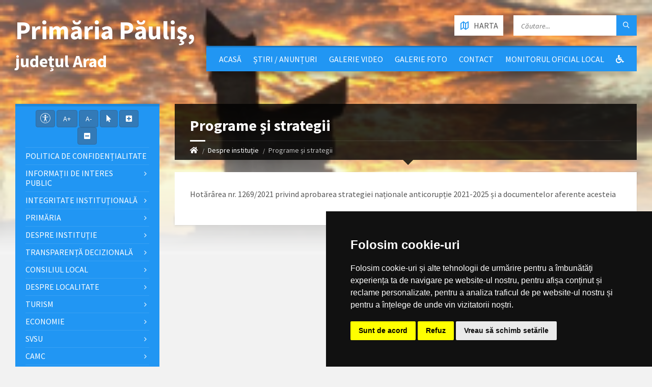

--- FILE ---
content_type: text/html; charset=UTF-8
request_url: https://paulis.ro/despre-institutie/programe-si-strategii
body_size: 164169
content:
<!DOCTYPE html>
<html>
<head>

    <meta http-equiv="content-type" content="text/html; charset=utf-8">
    <meta name="viewport" content="width=device-width, initial-scale=1.0">
    <title> Programe și strategii |  Primăria Păuliş | județul Arad</title>
        <meta name="description" content="Pagina oficială a comunei Păuliş">
    <link href="https://fonts.googleapis.com/css?family=Source+Sans+Pro:400,400italic,700,700italic&amp;subset=latin,latin-ext" rel="stylesheet" type="text/css">
    <link rel="stylesheet" href="//maxcdn.bootstrapcdn.com/bootstrap/3.3.5/css/bootstrap.min.css">
    <link rel="stylesheet" type="text/css" href="/templates/basic/css/style.css">
    <link rel="stylesheet" type="text/css" href="/templates/basic/themes/blue.css">
    <link rel="stylesheet" type="text/css" href="/templates/basic/css/custom.css">
    <link rel="stylesheet" type="text/css" href="/templates/basic/css/oldie.css" />
    <link rel="stylesheet" type="text/css" href="/templates/basic/css/buttons.css" />
    <link rel="stylesheet" type="text/css" href="/main/css/fonts.css" />
    <link rel="stylesheet" href="https://use.fontawesome.com/releases/v5.0.10/css/all.css" integrity="sha384-+d0P83n9kaQMCwj8F4RJB66tzIwOKmrdb46+porD/OvrJ+37WqIM7UoBtwHO6Nlg" crossorigin="anonymous">
    <script>
    const townhallRoot = '/';
</script>

<script src='https://www.google.com/recaptcha/api.js?hl=ro'></script>
<script src='/common/js/townhalls.js'></script>


	
	<script type="text/javascript" src="//www.freeprivacypolicy.com/public/cookie-consent/4.0.0/cookie-consent.js" charset="UTF-8"></script>
	<script type="text/javascript" charset="UTF-8">
	document.addEventListener('DOMContentLoaded', function () {
		cookieconsent.run({"notice_banner_type":"simple","consent_type":"express","palette":"dark","language":"ro","page_load_consent_levels":["strictly-necessary"],"notice_banner_reject_button_hide":false,"preferences_center_close_button_hide":false,"page_refresh_confirmation_buttons":false});
	});
	</script>
	<style>
		.cc-cp-foot-byline {
			visibility: none;
		}
	</style>

    <!--<link rel="stylesheet" type="text/css" href="/common/plugins/cookieconsent/cookieconsent.min.css" />
    <script src="/common/plugins/cookieconsent/cookieconsent.min.js"></script>
    <script>
        window.addEventListener("load", function(){
            window.cookieconsent.initialise({
                "palette": {
                    "popup": {
                        "background": "#000000"
                    },
                    "button": {
                        "background": "#347eed"
                    }
                },
                //"theme": "edgeless",
                "content": {
                    "message": "Vă aducem la cunoștință că pentru o navigare cat mai ușoară acest site utilizează fișiere de tip cookie. De asemenea, am actualizat politica site-ului pentru a ne conforma cu Directiva (UE) 2002/58/EC (\"Directiva E-Privacy\") si de Regulamentul (UE) 2016/679 privind protectia persoanelor fizice in ceea ce priveste prelucrarea datelor cu caracter personal si privind libera circulatie a acestor date si de abrogare a Directivei 95/46/CE (\"Regulamentul GDPR\"). Înainte de a continua navigarea, vă rugăm să citiți și să înțelegeți conținutul Politicii de Utilizare a Cookies și Politicii de Prelucrare a Datelor. <br>Prin continuarea navigării pe site confirmați acceptarea politicii de utilizare a cookies si a politicii de prelucrare a datelor.",
                    "dismiss": "Sunt de acord",
                    "link": "Detalii",
                    "href": '/gdpr'
                }
            })
        });
    </script>-->
	

    
    </head>

<body id="content">

<header id="header" class="m-has-standard-menu m-has-header-tools  m-has-gmap ">
    <div class="header-inner">

        <div class="header-content">
            <div class="c-container">
                <div class="header-content-inner">
                    
                    <div class="header-branding">
                        <a href="/" style="display: flex;">
                                                        <h1 class="header-townhall-name">
                                                                    Primăria Păuliş,<br>
                                    <span style="font-size: 34px!important; text-align: left!important;">județul Arad</span>
                                                            </h1>
                        </a>
                    </div>
                    
                    <div class="header-toggle-holder">
                        
                        <button type="button" class="header-toggle">
                            <i class="ico-open tp tp-menu"></i>
                            <i class="ico-close tp tp-cross"></i>
                            <span>Meniu Principal</span>
                        </button>

                        <a href="/contact#harta" class="header-gmap-switcher" title="Afișează harta">
                            <i class="ico-open tp tp-map2"></i>
                            <i class="ico-close tp tp-cross"></i>
                            <span>Harta</span>
                        </a>

                    </div>
                    
                    <nav class="header-menu">
                        <ul>
                                                            <li>
                                    <a href="/">Acasă</a>
                                </li>
                                                            <li>
                                    <a href="/stiri">Știri / Anunțuri</a>
                                </li>
                                                            <li>
                                    <a href="/galerie-video">Galerie video</a>
                                </li>
                                                            <li>
                                    <a href="/galerie-foto">Galerie Foto</a>
                                </li>
                                                            <li>
                                    <a href="/contact">Contact</a>
                                </li>
                                                                                    <li>
                                <a href="/monitorul-oficial-local">Monitorul Oficial Local</a>
                            </li>
                                                                                                                
                            <li><a href="/common/files/accesibilitate.pdf" target="_blank"><i class="fas fa-wheelchair"></i></a></li>
                            
                                                    </ul>
                    </nav>

                    <div class="header2-toggle-holder">

                        <button type="button" class="header2-toggle">
                            <i class="ico-open tp tp-menu"></i>
                            <i class="ico-close tp tp-cross"></i>
                            <span>Meniu Secundar</span>
                        </button>

                    </div>

                    <nav class="header2-menu">
                        <ul>
                                                            
                                    
                                                                                    <li>
                                                <a class="" href="/politica-de-confidentialitate">Politica de confidențialitate</a>
                                            </li>
                                        
                                                                                                                                                                                            
                                    
                                                                                    <li>
                                                <a href="/informatii-de-interes-public">Informații de interes public</a>
                                                <ul>
                                                                                                                                                                        <li>
                                                                <a " href="/informatii-de-interes-public/indicatori-2022"><i class="fas fa-angle-right"></i> INDICATORI 2022</a>
                                                            </li>
                                                                                                                                                                                                                                <li>
                                                                <a " href="/informatii-de-interes-public/ordin-privind-constatarea-indeplinirii-conditiilor-legale-de-constituire-a-clp-paulis"><i class="fas fa-angle-right"></i> ORDIN privind constatarea îndeplinirii condițiilor legale de constituire a CLP Păuliș</a>
                                                            </li>
                                                                                                                                                                                                                                <li>
                                                                <a " href="/informatii-de-interes-public/transparenta-veniturilor-salariale-conf-art-33-lg-1532017-la-31032025"><i class="fas fa-angle-right"></i> Transparența veniturilor salariale conf. art. 33 LG 153/2017 la 31.03.2025</a>
                                                            </li>
                                                                                                                                                                                                                                <li>
                                                                <a " href="/informatii-de-interes-public/transparenta-venituri-salariale-personal-primaria-comunei-paulis"><i class="fas fa-angle-right"></i> Transparență venituri salariale personal Primăria comunei Păuliș</a>
                                                            </li>
                                                                                                                                                                                                                                <li>
                                                                <a " href="/informatii-de-interes-public/solicitare-informatii-legislatie"><i class="fas fa-angle-right"></i> Solicitare informații. Legislație</a>
                                                            </li>
                                                                                                                                                                                                                                <li>
                                                                <a " href="/informatii-de-interes-public/buletinul-informativ-legea-544-2001"><i class="fas fa-angle-right"></i> Buletinul Informativ (Legea 544/2001)</a>
                                                            </li>
                                                                                                                                                                                                                                <li>
                                                                <a " href="/informatii-de-interes-public/buget-din-toate-sursele-de-venituri"><i class="fas fa-angle-right"></i> Buget din toate sursele de venituri</a>
                                                            </li>
                                                                                                                                                                                                                                <li>
                                                                <a " href="/informatii-de-interes-public/achizitii-publice"><i class="fas fa-angle-right"></i> Achiziții publice</a>
                                                            </li>
                                                                                                                                                                                                                                <li>
                                                                <a " href="/informatii-de-interes-public/formulare-tip"><i class="fas fa-angle-right"></i> Formulare tip (cu menționarea timpului necesar completării)</a>
                                                            </li>
                                                                                                                                                                                                                                <li>
                                                                <a " href="/informatii-de-interes-public/incarcate-pana-in-decembrie-2021"><i class="fas fa-angle-right"></i> Info int publ încărcate până în dec 2021</a>
                                                            </li>
                                                                                                                                                                                                                                <li>
                                                                <a " href="/informatii-de-interes-public/declaratii-de-avere-si-interese"><i class="fas fa-angle-right"></i> Declarații de avere si interese</a>
                                                            </li>
                                                                                                                                                                                                                                <li>
                                                                <a " href="/informatii-de-interes-public/comisia-paritara"><i class="fas fa-angle-right"></i> Comisia paritară</a>
                                                            </li>
                                                                                                                                                                                                                                <li>
                                                                <a " href="/informatii-de-interes-public/protectia-datelor-cu-caracter-personal"><i class="fas fa-angle-right"></i> Protecția datelor cu caracter personal</a>
                                                            </li>
                                                                                                                                                            </ul>
                                            </li>
                                        
                                                                                                                                
                                    
                                                                                    <li>
                                                <a href="/integritate-institutionala">Integritate instituţională</a>
                                                <ul>
                                                                                                                                                                        <li>
                                                                <a " href="/integritate-institutionala/raport-narativ-referitor-la-stadiul-implementarii-masurilor"><i class="fas fa-angle-right"></i> Raport narativ referitor la stadiul implementării măsurilor prevăzute în SNA, planul de integritate</a>
                                                            </li>
                                                                                                                                                                                                                                <li>
                                                                <a " href="/integritate-institutionala/cod-etic"><i class="fas fa-angle-right"></i> Cod etic/deontologic/de conduită</a>
                                                            </li>
                                                                                                                                                                                                                                <li>
                                                                <a " href="/integritate-institutionala/lista-cadourilor-primite-conf-legii-nr-251-2004"><i class="fas fa-angle-right"></i> Lista cadourilor primite</a>
                                                            </li>
                                                                                                                                                                                                                                <li>
                                                                <a " href="/integritate-institutionala/mecanismul-de-raportare-a-incalcarilor-legii"><i class="fas fa-angle-right"></i> Mecanismul de raportare a încălcărilor legii</a>
                                                            </li>
                                                                                                                                                                                                                                <li>
                                                                <a " href="/integritate-institutionala/declaratia-agendei-de-integritate"><i class="fas fa-angle-right"></i> Declarația privind asumarea unei agende de integritate organizațională</a>
                                                            </li>
                                                                                                                                                                                                                                <li>
                                                                <a " href="/integritate-institutionala/planul-de-integritate-al-institutiei"><i class="fas fa-angle-right"></i> Planul de integritate al instituţiei</a>
                                                            </li>
                                                                                                                                                                                                                                <li>
                                                                <a " href="/integritate-institutionala/situatia-incidentelor-de-integritate"><i class="fas fa-angle-right"></i> Situaţia incidentelor de integritate</a>
                                                            </li>
                                                                                                                                                                                                                                <li>
                                                                <a " href="/integritate-institutionala/cercetari"><i class="fas fa-angle-right"></i> Studii/cercetări/ghiduri/materiale informative relevante</a>
                                                            </li>
                                                                                                                                                            </ul>
                                            </li>
                                        
                                                                                                                                
                                    
                                                                                    <li>
                                                <a href="/primaria">Primăria</a>
                                                <ul>
                                                                                                                                                                        <li>
                                                                <a " href="/primaria/structura"><i class="fas fa-angle-right"></i> Structura</a>
                                                            </li>
                                                                                                                                                                                                                                <li>
                                                                <a " href="/primaria/urbanism"><i class="fas fa-angle-right"></i> Urbanism</a>
                                                            </li>
                                                                                                                                                                                                                                <li>
                                                                <a " href="/primaria/program-cu-publicul"><i class="fas fa-angle-right"></i> Program cu publicul</a>
                                                            </li>
                                                                                                                                                                                                                                <li>
                                                                <a " href="/primaria/anunt-organizare-concurs-recrutare-functie-publica-specifica-de-executie-vacanta-de-politist-loc-1"><i class="fas fa-angle-right"></i> Anunț organizare concurs recrutare funcție publică specifică de execuție vacantă de Polițist local în cadrul Compartimentului Poliție locală</a>
                                                            </li>
                                                                                                                                                                                                                                <li>
                                                                <a " href="/primaria/comunicare-rezultate-si-pv-selectie-dosare-candidati-concurs-microbuz-scolar-1"><i class="fas fa-angle-right"></i> Comunicare Rezultate și PV selecție dosare candidați concurs Microbuz scolar</a>
                                                            </li>
                                                                                                                                                                                                                                <li>
                                                                <a " href="/primaria/cadastru-sistematic"><i class="fas fa-angle-right"></i> Cadastru sistematic</a>
                                                            </li>
                                                                                                                                                                                                                                <li>
                                                                <a " href="/primaria/starea-civila"><i class="fas fa-angle-right"></i> Starea civilă</a>
                                                            </li>
                                                                                                                                                                                                                                <li>
                                                                <a " href="/primaria/acte-si-formulare"><i class="fas fa-angle-right"></i> Acte și formulare</a>
                                                            </li>
                                                                                                                                                                                                                                <li>
                                                                <a " href="/primaria/taxe-si-impozite"><i class="fas fa-angle-right"></i> Taxe și impozite</a>
                                                            </li>
                                                                                                                                                                                                                                <li>
                                                                <a " href="/primaria/asistenta-sociala"><i class="fas fa-angle-right"></i> Asistență socială</a>
                                                            </li>
                                                                                                                                                                                                                                <li>
                                                                <a " href="/primaria/vanzari-terenuri"><i class="fas fa-angle-right"></i> Vânzări terenuri</a>
                                                            </li>
                                                                                                                                                                                                                                <li>
                                                                <a " href="/primaria/compartiment-agricol"><i class="fas fa-angle-right"></i> Compartiment agricol</a>
                                                            </li>
                                                                                                                                                                                                                                                                        </ul>
                                            </li>
                                        
                                                                                                                                
                                    
                                                                                    <li>
                                                <a href="/despre-institutie">Despre instituţie</a>
                                                <ul>
                                                                                                                                                                        <li>
                                                                <a " href="/despre-institutie/legislatie-organizarea-si-functionarea-institutiei"><i class="fas fa-angle-right"></i> Legislație (organizarea și funcționarea instituției)</a>
                                                            </li>
                                                                                                                                                                                                                                <li>
                                                                <a " href="/despre-institutie/conducere"><i class="fas fa-angle-right"></i> Conducere</a>
                                                            </li>
                                                                                                                                                                                                                                <li>
                                                                <a " href="/despre-institutie/organizare"><i class="fas fa-angle-right"></i> Organizare</a>
                                                            </li>
                                                                                                                                                                                                                                <li>
                                                                <a " href="/despre-institutie/programe-si-strategii"><i class="fas fa-angle-right"></i> Programe și strategii</a>
                                                            </li>
                                                                                                                                                                                                                                <li>
                                                                <a " href="/despre-institutie/rapoarte-si-studii"><i class="fas fa-angle-right"></i> Rapoarte și studii</a>
                                                            </li>
                                                                                                                                                                                                                                <li>
                                                                <a " href="/despre-institutie/strategia-de-dezvoltare-a-comunei-2021-2027"><i class="fas fa-angle-right"></i> Strategia de Dezvoltare a comunei 2021-2027</a>
                                                            </li>
                                                                                                                                                            </ul>
                                            </li>
                                        
                                                                                                                                
                                    
                                                                                    <li>
                                                <a href="/transparenta-decizionala">Transparență decizională</a>
                                                <ul>
                                                                                                                                                                        <li>
                                                                <a " href="/transparenta-decizionala/proiecte-de-acte-normative-aflate-in-consultare-publica"><i class="fas fa-angle-right"></i> Proiecte de acte normative aflate în consultare publică</a>
                                                            </li>
                                                                                                                                                                                                                                <li>
                                                                <a " href="/transparenta-decizionala/registrul-pentru-consemnare-si-analizarea-propunerilor-opiniilor-sau-recomandarilor"><i class="fas fa-angle-right"></i> Registrul pentru consemnare și analizarea propunerilor, opiniilor sau recomandărilor</a>
                                                            </li>
                                                                                                                                                                                                                                <li>
                                                                <a " href="/transparenta-decizionala/proiecte-de-acte-normative-pentru-care-nu-mai-pot-fi-trimise-sugestii"><i class="fas fa-angle-right"></i> Proiecte de acte normative pentru care nu mai pot fi trimise sugestii</a>
                                                            </li>
                                                                                                                                                                                                                                <li>
                                                                <a " href="/transparenta-decizionala/proiecte-de-acte-normative-adoptate"><i class="fas fa-angle-right"></i> Proiecte de acte normative adoptate</a>
                                                            </li>
                                                                                                                                                                                                                                <li>
                                                                <a " href="/transparenta-decizionala/sedinte-publice-anunturi-minute"><i class="fas fa-angle-right"></i> Ședințe publice / Anunțuri / Minute</a>
                                                            </li>
                                                                                                                                                                                                                                <li>
                                                                <a " href="/transparenta-decizionala/proiectul-de-buget-al-anului-2025"><i class="fas fa-angle-right"></i> Proiectul de buget al anului 2025</a>
                                                            </li>
                                                                                                                                                                                                                                <li>
                                                                <a " href="/transparenta-decizionala/raport-anual-privind-transparenta-decizionala"><i class="fas fa-angle-right"></i> Raport anual privind transparenţa decizională</a>
                                                            </li>
                                                                                                                                                                                                                                <li>
                                                                <a " href="/transparenta-decizionala/legea-5442001-privind-liberul-acces-la-informatiile-de-interes-public"><i class="fas fa-angle-right"></i> Legea 544/2001 privind liberul acces la informaţiile de interes public</a>
                                                            </li>
                                                                                                                                                                                                                                <li>
                                                                <a " href="/transparenta-decizionala/ruti"><i class="fas fa-angle-right"></i> RUTI</a>
                                                            </li>
                                                                                                                                                                                                                                <li>
                                                                <a " href="/transparenta-decizionala/formulare"><i class="fas fa-angle-right"></i> Formulare</a>
                                                            </li>
                                                                                                                                                                                                                                <li>
                                                                <a " href="/transparenta-decizionala/buletinul-informatiilor-de-interes-public-comunicate-din-oficiu"><i class="fas fa-angle-right"></i> Buletinul Informațiilor de interes public comunicate din oficiu</a>
                                                            </li>
                                                                                                                                                                                                                                <li>
                                                                <a " href="/transparenta-decizionala/regulament-de-organizare-si-functionare-aparat-de-specialitate-al-primarului"><i class="fas fa-angle-right"></i> Regulament de organizare şi funcţionare aparat de specialitate al primarului</a>
                                                            </li>
                                                                                                                                                                                                                                <li>
                                                                <a " href="/transparenta-decizionala/persoana-responsabila-cu-difuzarea-informatiilor-de-interes-public"><i class="fas fa-angle-right"></i> Persoana responsabila cu difuzarea informatiilor de interes public:</a>
                                                            </li>
                                                                                                                                                                                                                                <li>
                                                                <a " href="/transparenta-decizionala/anunt"><i class="fas fa-angle-right"></i> ANUNT</a>
                                                            </li>
                                                                                                                                                                                                                                <li>
                                                                <a " href="/transparenta-decizionala/proiecte-de-hotarari"><i class="fas fa-angle-right"></i> Proiecte de hotarari</a>
                                                            </li>
                                                                                                                                                                                                                                <li>
                                                                <a " href="/transparenta-decizionala/anunt-proiecte-de-hotarari-martie-2016-1"><i class="fas fa-angle-right"></i> Anunt proiecte de hotarari martie 2016</a>
                                                            </li>
                                                                                                                                                                                                                                <li>
                                                                <a " href="/transparenta-decizionala/documentatie-de-atribuire-procedura-achizitie-delegare-gestiune-serviciu-public-de-salubrizare"><i class="fas fa-angle-right"></i> Documentație de atribuire procedură achiziție delegare gestiune serviciu public de salubrizare</a>
                                                            </li>
                                                                                                                                                                                                                                <li>
                                                                <a " href="/transparenta-decizionala/documentatie-de-atribuire-procedura-achizitie-delegare-gestiune-serviciu-public-de-salubrizare-2"><i class="fas fa-angle-right"></i> Documentație de atribuire procedură achiziție delegare gestiune serviciu public de salubrizare</a>
                                                            </li>
                                                                                                                                                                                                                                <li>
                                                                <a " href="/transparenta-decizionala/salubrizare"><i class="fas fa-angle-right"></i> Salubrizare</a>
                                                            </li>
                                                                                                                                                                                                                                <li>
                                                                <a " href="/transparenta-decizionala/administrator-public"><i class="fas fa-angle-right"></i>  Administrator public</a>
                                                            </li>
                                                                                                                                                                                                                                <li>
                                                                <a " href="/transparenta-decizionala/acordare-titlului-de-cetatean-de-onoare-al-comunei-paulis"><i class="fas fa-angle-right"></i> Acordare  titlului de - Cetatean de onoare al Comunei Paulis - </a>
                                                            </li>
                                                                                                                                                                                                                                <li>
                                                                <a " href="/transparenta-decizionala/planul-de-ocupare-a-functiilor-publice"><i class="fas fa-angle-right"></i> Planul de ocupare a functiilor publice</a>
                                                            </li>
                                                                                                                                                                                                                                <li>
                                                                <a " href="/transparenta-decizionala/comisia-pentru-stabilirea-dreptului-de-proprietate-primaria-paulis"><i class="fas fa-angle-right"></i> Comisia pentru stabilirea dreptului de proprietate primaria Paulis</a>
                                                            </li>
                                                                                                                                                                                                                                <li>
                                                                <a " href="/transparenta-decizionala/proiect-de-hotarare-buget-local-2017"><i class="fas fa-angle-right"></i> Proiect de hotărâre buget local 2017</a>
                                                            </li>
                                                                                                                                                                                                                                <li>
                                                                <a " href="/transparenta-decizionala/proiect-de-hotarare-nr-47-1"><i class="fas fa-angle-right"></i> Proiect de hotarare nr 47</a>
                                                            </li>
                                                                                                                                                                                                                                <li>
                                                                <a " href="/transparenta-decizionala/convocator-sedinta"><i class="fas fa-angle-right"></i> convocator sedinta </a>
                                                            </li>
                                                                                                                                                                                                                                <li>
                                                                <a " href="/transparenta-decizionala/ordin-nr-10942017"><i class="fas fa-angle-right"></i> Ordin nr. 10942017</a>
                                                            </li>
                                                                                                                                                                                                                                <li>
                                                                <a " href="/transparenta-decizionala/convocare-sedinta-ordinara-19122017"><i class="fas fa-angle-right"></i> Convocare sedinta ordinara 19.12.2017</a>
                                                            </li>
                                                                                                                                                                                                                                <li>
                                                                <a " href="/transparenta-decizionala/proiect-buget-pe-anul-2018"><i class="fas fa-angle-right"></i> PROIECT BUGET PE ANUL 2018</a>
                                                            </li>
                                                                                                                                                                                                                                <li>
                                                                <a " href="/transparenta-decizionala/salarizarea-personalului-contractual-si-a-functionarilor-publici-din-cadrul-primariei-comunei-pa"><i class="fas fa-angle-right"></i> SALARIZAREA PERSONALULUI CONTRACTUAL SI A FUNCȚIONARILOR PUBLICI DIN CADRUL PRIMARIEI COMUNEI PAULIS</a>
                                                            </li>
                                                                                                                                                                                                                                <li>
                                                                <a " href="/transparenta-decizionala/regulament-de-ordine-interioara-2"><i class="fas fa-angle-right"></i> Regulament de ordine interioară </a>
                                                            </li>
                                                                                                                                                                                                                                <li>
                                                                <a " href="/transparenta-decizionala/convocator-sedinta-ordinara-23112018-1"><i class="fas fa-angle-right"></i> Convocator sedinta ordinara 23.11.2018</a>
                                                            </li>
                                                                                                                                                                                                                                <li>
                                                                <a " href="/transparenta-decizionala/regulament-de-organizare-si-functionare-spatii-de-joaca-comuna-paulis"><i class="fas fa-angle-right"></i> Regulament de organizare si functionare spatii de joaca, comuna Paulis</a>
                                                            </li>
                                                                                                                                                                                                                                <li>
                                                                <a " href="/transparenta-decizionala/minuta-sedinta"><i class="fas fa-angle-right"></i> Minuta sedinta</a>
                                                            </li>
                                                                                                                                                                                                                                <li>
                                                                <a " href="/transparenta-decizionala/proiect-buget-general-de-venituri-si-cheltuieli-al-comunei-paulis-pe-anul-2021"><i class="fas fa-angle-right"></i> Proiect buget general de venituri și cheltuieli al comunei Păuliș pe anul 2021</a>
                                                            </li>
                                                                                                                                                                                                                                <li>
                                                                <a " href="/transparenta-decizionala/raport-anual-privind-respectarea-normelor-de-conduita-a-standardelor-etice-si-implementare-proce"><i class="fas fa-angle-right"></i> Raport anual privind respectarea normelor de conduită, a standardelor etice și implementare proceduri în anul 2020</a>
                                                            </li>
                                                                                                                                                                                                                                <li>
                                                                <a " href="/transparenta-decizionala/codul-etic-si-de-integritate-al-functionarilor-publici-si-personalului-contractual-din-aparatul-"><i class="fas fa-angle-right"></i> Codul etic și de integritate al funcționarilor publici și personalului contractual din aparatul de specialitate al primarului comunei Păuliș</a>
                                                            </li>
                                                                                                                                                                                                                                <li>
                                                                <a " href="/transparenta-decizionala/regulament-de-ordine-interioara-al-aparatului-de-specialitate-al-primarului-comunei-paulis"><i class="fas fa-angle-right"></i> Regulament de Ordine interioară al aparatului de specialitate al Primarului comunei Păuliș</a>
                                                            </li>
                                                                                                                                                                                                                                <li>
                                                                <a " href="/transparenta-decizionala/raport-anual-primar-privind-starea-economica-sociala-si-de-mediu-a-uat-paulis-pe-anul-2020"><i class="fas fa-angle-right"></i> Raport anual primar privind starea economica socială și de mediu a UAT Păuliș pe anul 2020</a>
                                                            </li>
                                                                                                                                                                                                                                <li>
                                                                <a " href="/transparenta-decizionala/strategia-nationala-anticoruptie-2021-2025"><i class="fas fa-angle-right"></i> Strategia Națională Anticorupție 2021-2025</a>
                                                            </li>
                                                                                                                                                                                                                                <li>
                                                                <a " href="/transparenta-decizionala/formular-pentru-colectarea-de-propuneri-opinii-recomandari"><i class="fas fa-angle-right"></i> Formular pentru colectarea de propuneri, opinii, recomandări (cf. Legii nr. 52/2003)</a>
                                                            </li>
                                                                                                                                                                                                                                <li>
                                                                <a " href="/transparenta-decizionala/dezbateri-publice"><i class="fas fa-angle-right"></i> Dezbateri publice</a>
                                                            </li>
                                                                                                                                                                                                                                <li>
                                                                <a " href="/transparenta-decizionala/consultari-interministeriale"><i class="fas fa-angle-right"></i> Consultări interministeriale</a>
                                                            </li>
                                                                                                                                                                                                                                <li>
                                                                <a " href="/transparenta-decizionala/rapoarte-de-aplicare-a-legii-nr-52-2003"><i class="fas fa-angle-right"></i> Rapoarte de aplicare a Legii nr. 52/2003</a>
                                                            </li>
                                                                                                                                                                                                                                <li>
                                                                <a " href="/transparenta-decizionala/numele-si-prenumele-persoanei-desemnate-responsabila-pentru-relatia-cu-societatea-civila"><i class="fas fa-angle-right"></i> Numele și prenumele persoanei desemnate responsabilă pentru relația cu societatea civilă</a>
                                                            </li>
                                                                                                                                                                                                                                <li>
                                                                <a " href="/transparenta-decizionala/registrul-asociatiilor-fundațiilor-si-federatiilor-luate-in-evidenta-de-institutie"><i class="fas fa-angle-right"></i> Registrul asociațiilor, fundațiilor și federațiilor luate în evidență de instituție</a>
                                                            </li>
                                                                                                                                                            </ul>
                                            </li>
                                        
                                                                                                                                
                                    
                                                                                    <li>
                                                <a href="/consiliul-local-1">Consiliul local</a>
                                                <ul>
                                                                                                                                                                        <li>
                                                                <a " href="/consiliul-local-1/consiliul-local"><i class="fas fa-angle-right"></i> Consiliul local</a>
                                                            </li>
                                                                                                                                                                                                                                <li>
                                                                <a " href="/consiliul-local-1/hcl"><i class="fas fa-angle-right"></i> HCL</a>
                                                            </li>
                                                                                                                                                                                                                                <li>
                                                                <a " href="/consiliul-local-1/comisiile-de-specialitate-ale-consiliului-local-paulis"><i class="fas fa-angle-right"></i> Comisiile de  specialitate ale consiliului local Păuliș</a>
                                                            </li>
                                                                                                                                                            </ul>
                                            </li>
                                        
                                                                                                                                
                                    
                                                                                    <li>
                                                <a href="/informatii">Despre localitate</a>
                                                <ul>
                                                                                                                                                                        <li>
                                                                <a " href="/informatii/informatii-generale"><i class="fas fa-angle-right"></i> Informații generale</a>
                                                            </li>
                                                                                                                                                                                                                                <li>
                                                                <a " href="/informatii/sate"><i class="fas fa-angle-right"></i> Sate</a>
                                                            </li>
                                                                                                                                                                                                                                <li>
                                                                <a " href="/informatii/vizitatori-website"><i class="fas fa-angle-right"></i> Vizitatori website</a>
                                                            </li>
                                                                                                                                                                                                                                <li>
                                                                <a " href="/informatii/istorie"><i class="fas fa-angle-right"></i> Istorie</a>
                                                            </li>
                                                                                                                                                                                                                                <li>
                                                                <a " href="/informatii/patrimoniu"><i class="fas fa-angle-right"></i> Patrimoniu</a>
                                                            </li>
                                                                                                                                                                                                                                <li>
                                                                <a " href="/informatii/cultura"><i class="fas fa-angle-right"></i> Cultură</a>
                                                            </li>
                                                                                                                                                                                                                                <li>
                                                                <a " href="/informatii/biserici"><i class="fas fa-angle-right"></i> Biserici</a>
                                                            </li>
                                                                                                                                                                                                                                <li>
                                                                <a " href="/informatii/media"><i class="fas fa-angle-right"></i> Media</a>
                                                            </li>
                                                                                                                                                                                                                                <li>
                                                                <a " href="/informatii/educatie"><i class="fas fa-angle-right"></i> Educație</a>
                                                            </li>
                                                                                                                                                                                                                                <li>
                                                                <a " href="/informatii/transport"><i class="fas fa-angle-right"></i> Transport</a>
                                                            </li>
                                                                                                                                                                                                                                <li>
                                                                <a " href="/informatii/sport"><i class="fas fa-angle-right"></i> Sport</a>
                                                            </li>
                                                                                                                                                                                                                                <li>
                                                                <a " href="/informatii/adrese-utile"><i class="fas fa-angle-right"></i> Adrese utile</a>
                                                            </li>
                                                                                                                                                                                                                                <li>
                                                                <a " href="/informatii/informatii-europene"><i class="fas fa-angle-right"></i> Informații europene</a>
                                                            </li>
                                                                                                                                                                                                                                <li>
                                                                <a " href="/informatii/personalitati-locale"><i class="fas fa-angle-right"></i> Personalități locale</a>
                                                            </li>
                                                                                                                                                            </ul>
                                            </li>
                                        
                                                                                                                                
                                    
                                                                                    <li>
                                                <a href="/turism">Turism</a>
                                                <ul>
                                                                                                                                                                        <li>
                                                                <a " href="/turism/informatii-turistice"><i class="fas fa-angle-right"></i> Informații turistice</a>
                                                            </li>
                                                                                                                                                                                                                                <li>
                                                                <a " href="/turism/obiective"><i class="fas fa-angle-right"></i> Obiective</a>
                                                            </li>
                                                                                                                                                                                                                                <li>
                                                                <a " href="/turism/cazare"><i class="fas fa-angle-right"></i> Cazare</a>
                                                            </li>
                                                                                                                                                            </ul>
                                            </li>
                                        
                                                                                                                                
                                    
                                                                                    <li>
                                                <a href="/economie">Economie</a>
                                                <ul>
                                                                                                                                                                        <li>
                                                                <a " href="/economie/informatii-economice"><i class="fas fa-angle-right"></i> Informații economice</a>
                                                            </li>
                                                                                                                                                                                                                                <li>
                                                                <a " href="/economie/firme"><i class="fas fa-angle-right"></i> Firme</a>
                                                            </li>
                                                                                                                                                                                                                                <li>
                                                                <a " href="/economie/proiecte-investitii"><i class="fas fa-angle-right"></i> Proiecte, investiții</a>
                                                            </li>
                                                                                                                                                                                                                                <li>
                                                                <a " href="/economie/targuri-si-expozitii"><i class="fas fa-angle-right"></i> Târguri și expoziții</a>
                                                            </li>
                                                                                                                                                                                                                                <li>
                                                                <a " href="/economie/organizatii"><i class="fas fa-angle-right"></i> Organizații</a>
                                                            </li>
                                                                                                                                                                                                                                <li>
                                                                <a " href="/economie/sponsori-parteneri"><i class="fas fa-angle-right"></i> Sponsori / parteneri</a>
                                                            </li>
                                                                                                                                                                                                                                <li>
                                                                <a " href="/economie/agricultura-fond-funciar-registru-agricol"><i class="fas fa-angle-right"></i> Agricultură / Fond funciar/ Registru agricol</a>
                                                            </li>
                                                                                                                                                                                                                                <li>
                                                                <a " href="/economie/dispozitii-convocare-comisie-locala-fond-funciar"><i class="fas fa-angle-right"></i> Dispoziții convocare comisie locala fond funciar</a>
                                                            </li>
                                                                                                                                                            </ul>
                                            </li>
                                        
                                                                                                                                
                                    
                                                                                    <li>
                                                <a href="/svsu">SVSU</a>
                                                <ul>
                                                                                                                                                                        <li>
                                                                <a " href="/svsu/serviciul-voluntar-pentru-situatii-de-urgenta"><i class="fas fa-angle-right"></i> Serviciul voluntar pentru situații de urgență</a>
                                                            </li>
                                                                                                                                                            </ul>
                                            </li>
                                        
                                                                                                                                
                                    
                                                                                    <li>
                                                <a href="/camc">CAMC</a>
                                                <ul>
                                                                                                                                                                        <li>
                                                                <a " href="/camc/centrul-de-asistenta-medicala-comunitara"><i class="fas fa-angle-right"></i> Centrul de asistență medicală comunitară</a>
                                                            </li>
                                                                                                                                                            </ul>
                                            </li>
                                        
                                                                                                                                
                                    
                                                                                    <li>
                                                <a href="/rdpl">RDPL</a>
                                                <ul>
                                                                                                                                                                        <li>
                                                                <a " href="/rdpl/registrul-datoriei-publice-locale"><i class="fas fa-angle-right"></i> Registrul datoriei publice locale</a>
                                                            </li>
                                                                                                                                                            </ul>
                                            </li>
                                        
                                                                                                                                
                                    
                                                                                    <li>
                                                <a href="/spclep">SPCLEP</a>
                                                <ul>
                                                                                                                                                                        <li>
                                                                <a " href="/spclep/serviciul-public-comunitar-de-evidenta-a-persoanelor"><i class="fas fa-angle-right"></i> Serviciul public comunitar de evidenţă a persoanelor</a>
                                                            </li>
                                                                                                                                                            </ul>
                                            </li>
                                        
                                                                                                                                
                                    
                                                                                    <li>
                                                <a href="/ghid-pentru-accesul-publicului-la-informatia-de-mediu">Ghid pentru accesul publicului la informații de mediu</a>
                                                <ul>
                                                                                                                                                                        <li>
                                                                <a " href="/ghid-pentru-accesul-publicului-la-informatia-de-mediu/ghidul-autoritatiilor-pub-pentru-accesul-publicului-la-informatia-de-mediu"><i class="fas fa-angle-right"></i> Ghidul autorităților publice pentru accesul publicului la informația de mediu</a>
                                                            </li>
                                                                                                                                                            </ul>
                                            </li>
                                        
                                                                                                                        </ul>
                    </nav>
                  
                    <div class="header-tools">
                        
                        <div class="header-search">
                            <form method="get" action="/search" class="c-search-form">
                                <div class="form-fields">
                                    <input type="text" value="" placeholder="Căutare..." name="q">
                                    <button type="submit" class="submit-btn"><i class="tp tp-magnifier"></i></button>
                                </div>
                            </form>
                        </div>
						
						                        
						<a href=" /contact#harta " class="header-gmap-switcher" title="Afișează harta">
							<i class="ico-open tp tp-map2"></i>
							<i class="ico-close tp tp-cross"></i>
							<span>Harta</span>
						</a>
                    </div>

                </div>
            </div>
        </div>

    </div>
</header>

<div class="header-bg">
    
    <div class="header-image" data-autoplay="5">
                    <div class="image-layer" style="background-image: url( /townhalls/paulis-ar/images/67d3f57caa34b7.62347597.png)"></div>
            </div>

</div>

<div id="core">
    <div class="c-container">
        <div class="row">
            
            <div class="middle-column col-md-9 col-md-push-3">
                
                <div id="page-content">
                    <div class="page-content-inner">
                        
                                                
                                                
                        <div class="row">
                            <div class="col-md-12">

                                                                    
                                <div id="page-header" class="m-has-breadcrumbs">
                                    
                                    <div class="page-title">
                                        <h1>Programe și strategii </h1> 
                                    </div>
                                 
                                    <div class="breadcrumbs">
                                        <ul>
                                            <li class="home"><a href="/"><i class="fa fa-home"></i></a></li>
                                                                                            <li><a href="/despre-institutie">Despre instituţie</a></li>
                                                                                        <li class="active" aria-current="page">Programe și strategii</li>
                                        </ul>
                                    </div>

                                </div>
                                    
                                                                
                                <div class="c-post-list m-has-icon">
                                    <div class="c-content-box">
                                        <div class="post-list-inner">
                                            
                                            <div class="post-list-content">

                                                <article class="post">
                                                    
<section id="standard">
        <p>Hotăr&acirc;rea nr. 1269/2021 privind aprobarea strategiei naționale anticorupție 2021-2025 și a documentelor aferente acesteia</p>
    <ul class="list-unstyled">
            </ul>
    
</section>    

                                                </article>
                                               
                                            </div>
                                        </div>
                                    </div>
                                </div>

                            </div>
                           
                        </div>

                    </div>
                </div>

                <hr class="c-separator m-margin-top-small m-margin-bottom-small m-transparent hidden-lg hidden-md">

            </div>
        
            <div class="left-column col-md-3 col-md-pull-9">
                                    <nav class="side-menu m-left-side m-show-submenu">
                        <ul>
                            <li class="text-center" style="margin-bottom: 5px;">
                                <button class="btn btn-primary accbtn" data-toggle="tooltip" data-placement="bottom" title="Opțiuni Accesibilitate" style="padding: 5px 8px 2px 8px!important;"><img src="/common/images/body.svg" width="20"></button>
                                <button id="increase-font" class="btn btn-primary accbtn" title="Incrementare Font">A+</button>
                                <button id="decrease-font" class="btn btn-primary accbtn" title="Decrementare Font">A-</button>
                                <button id="cursor-font" class="btn btn-primary accbtn" title="Cursor"><i class="fa fa-mouse-pointer"></i></button>
                                <button id="increase-spacing" class="btn btn-primary accbtn" title="Incrementare Spatiere Font"><i class="fa fa-plus-square"></i></button>
                                <button id="decrease-spacing" class="btn btn-primary accbtn" title="Decrementare Spatiere Font"><i class="fa fa-minus-square"></i></button>
                            </li>
                                                                                   
                                                                    
                                                                            <li>
                                            <a class="" href="/politica-de-confidentialitate">Politica de confidențialitate</a>
                                        </li>
                                                                        
                                                                                                                                                                                                   
                                                                    
                                                                            <li>
                                            <a href="/informatii-de-interes-public">Informații de interes public</a>
                                            <ul>
                                                                                                                                                            <li>
                                                            <a class="side-menu-item " href="/informatii-de-interes-public/indicatori-2022"><i class="fas fa-angle-right"></i> INDICATORI 2022</a>
                                                        </li>
                                                                                                                                                                                                                <li>
                                                            <a class="side-menu-item " href="/informatii-de-interes-public/ordin-privind-constatarea-indeplinirii-conditiilor-legale-de-constituire-a-clp-paulis"><i class="fas fa-angle-right"></i> ORDIN privind constatarea îndeplinirii condițiilor legale de constituire a CLP Păuliș</a>
                                                        </li>
                                                                                                                                                                                                                <li>
                                                            <a class="side-menu-item " href="/informatii-de-interes-public/transparenta-veniturilor-salariale-conf-art-33-lg-1532017-la-31032025"><i class="fas fa-angle-right"></i> Transparența veniturilor salariale conf. art. 33 LG 153/2017 la 31.03.2025</a>
                                                        </li>
                                                                                                                                                                                                                <li>
                                                            <a class="side-menu-item " href="/informatii-de-interes-public/transparenta-venituri-salariale-personal-primaria-comunei-paulis"><i class="fas fa-angle-right"></i> Transparență venituri salariale personal Primăria comunei Păuliș</a>
                                                        </li>
                                                                                                                                                                                                                <li>
                                                            <a class="side-menu-item " href="/informatii-de-interes-public/solicitare-informatii-legislatie"><i class="fas fa-angle-right"></i> Solicitare informații. Legislație</a>
                                                        </li>
                                                                                                                                                                                                                <li>
                                                            <a class="side-menu-item " href="/informatii-de-interes-public/buletinul-informativ-legea-544-2001"><i class="fas fa-angle-right"></i> Buletinul Informativ (Legea 544/2001)</a>
                                                        </li>
                                                                                                                                                                                                                <li>
                                                            <a class="side-menu-item " href="/informatii-de-interes-public/buget-din-toate-sursele-de-venituri"><i class="fas fa-angle-right"></i> Buget din toate sursele de venituri</a>
                                                        </li>
                                                                                                                                                                                                                <li>
                                                            <a class="side-menu-item " href="/informatii-de-interes-public/achizitii-publice"><i class="fas fa-angle-right"></i> Achiziții publice</a>
                                                        </li>
                                                                                                                                                                                                                <li>
                                                            <a class="side-menu-item " href="/informatii-de-interes-public/formulare-tip"><i class="fas fa-angle-right"></i> Formulare tip (cu menționarea timpului necesar completării)</a>
                                                        </li>
                                                                                                                                                                                                                <li>
                                                            <a class="side-menu-item " href="/informatii-de-interes-public/incarcate-pana-in-decembrie-2021"><i class="fas fa-angle-right"></i> Info int publ încărcate până în dec 2021</a>
                                                        </li>
                                                                                                                                                                                                                <li>
                                                            <a class="side-menu-item " href="/informatii-de-interes-public/declaratii-de-avere-si-interese"><i class="fas fa-angle-right"></i> Declarații de avere si interese</a>
                                                        </li>
                                                                                                                                                                                                                <li>
                                                            <a class="side-menu-item " href="/informatii-de-interes-public/comisia-paritara"><i class="fas fa-angle-right"></i> Comisia paritară</a>
                                                        </li>
                                                                                                                                                                                                                <li>
                                                            <a class="side-menu-item " href="/informatii-de-interes-public/protectia-datelor-cu-caracter-personal"><i class="fas fa-angle-right"></i> Protecția datelor cu caracter personal</a>
                                                        </li>
                                                                                                                                                </ul>
                                        </li>
                                                                        
                                                                                                                                               
                                                                    
                                                                            <li>
                                            <a href="/integritate-institutionala">Integritate instituţională</a>
                                            <ul>
                                                                                                                                                            <li>
                                                            <a class="side-menu-item " href="/integritate-institutionala/raport-narativ-referitor-la-stadiul-implementarii-masurilor"><i class="fas fa-angle-right"></i> Raport narativ referitor la stadiul implementării măsurilor prevăzute în SNA, planul de integritate</a>
                                                        </li>
                                                                                                                                                                                                                <li>
                                                            <a class="side-menu-item " href="/integritate-institutionala/cod-etic"><i class="fas fa-angle-right"></i> Cod etic/deontologic/de conduită</a>
                                                        </li>
                                                                                                                                                                                                                <li>
                                                            <a class="side-menu-item " href="/integritate-institutionala/lista-cadourilor-primite-conf-legii-nr-251-2004"><i class="fas fa-angle-right"></i> Lista cadourilor primite</a>
                                                        </li>
                                                                                                                                                                                                                <li>
                                                            <a class="side-menu-item " href="/integritate-institutionala/mecanismul-de-raportare-a-incalcarilor-legii"><i class="fas fa-angle-right"></i> Mecanismul de raportare a încălcărilor legii</a>
                                                        </li>
                                                                                                                                                                                                                <li>
                                                            <a class="side-menu-item " href="/integritate-institutionala/declaratia-agendei-de-integritate"><i class="fas fa-angle-right"></i> Declarația privind asumarea unei agende de integritate organizațională</a>
                                                        </li>
                                                                                                                                                                                                                <li>
                                                            <a class="side-menu-item " href="/integritate-institutionala/planul-de-integritate-al-institutiei"><i class="fas fa-angle-right"></i> Planul de integritate al instituţiei</a>
                                                        </li>
                                                                                                                                                                                                                <li>
                                                            <a class="side-menu-item " href="/integritate-institutionala/situatia-incidentelor-de-integritate"><i class="fas fa-angle-right"></i> Situaţia incidentelor de integritate</a>
                                                        </li>
                                                                                                                                                                                                                <li>
                                                            <a class="side-menu-item " href="/integritate-institutionala/cercetari"><i class="fas fa-angle-right"></i> Studii/cercetări/ghiduri/materiale informative relevante</a>
                                                        </li>
                                                                                                                                                </ul>
                                        </li>
                                                                        
                                                                                                                                               
                                                                    
                                                                            <li>
                                            <a href="/primaria">Primăria</a>
                                            <ul>
                                                                                                                                                            <li>
                                                            <a class="side-menu-item " href="/primaria/structura"><i class="fas fa-angle-right"></i> Structura</a>
                                                        </li>
                                                                                                                                                                                                                <li>
                                                            <a class="side-menu-item " href="/primaria/urbanism"><i class="fas fa-angle-right"></i> Urbanism</a>
                                                        </li>
                                                                                                                                                                                                                <li>
                                                            <a class="side-menu-item " href="/primaria/program-cu-publicul"><i class="fas fa-angle-right"></i> Program cu publicul</a>
                                                        </li>
                                                                                                                                                                                                                <li>
                                                            <a class="side-menu-item " href="/primaria/anunt-organizare-concurs-recrutare-functie-publica-specifica-de-executie-vacanta-de-politist-loc-1"><i class="fas fa-angle-right"></i> Anunț organizare concurs recrutare funcție publică specifică de execuție vacantă de Polițist local în cadrul Compartimentului Poliție locală</a>
                                                        </li>
                                                                                                                                                                                                                <li>
                                                            <a class="side-menu-item " href="/primaria/comunicare-rezultate-si-pv-selectie-dosare-candidati-concurs-microbuz-scolar-1"><i class="fas fa-angle-right"></i> Comunicare Rezultate și PV selecție dosare candidați concurs Microbuz scolar</a>
                                                        </li>
                                                                                                                                                                                                                <li>
                                                            <a class="side-menu-item " href="/primaria/cadastru-sistematic"><i class="fas fa-angle-right"></i> Cadastru sistematic</a>
                                                        </li>
                                                                                                                                                                                                                <li>
                                                            <a class="side-menu-item " href="/primaria/starea-civila"><i class="fas fa-angle-right"></i> Starea civilă</a>
                                                        </li>
                                                                                                                                                                                                                <li>
                                                            <a class="side-menu-item " href="/primaria/acte-si-formulare"><i class="fas fa-angle-right"></i> Acte și formulare</a>
                                                        </li>
                                                                                                                                                                                                                <li>
                                                            <a class="side-menu-item " href="/primaria/taxe-si-impozite"><i class="fas fa-angle-right"></i> Taxe și impozite</a>
                                                        </li>
                                                                                                                                                                                                                <li>
                                                            <a class="side-menu-item " href="/primaria/asistenta-sociala"><i class="fas fa-angle-right"></i> Asistență socială</a>
                                                        </li>
                                                                                                                                                                                                                <li>
                                                            <a class="side-menu-item " href="/primaria/vanzari-terenuri"><i class="fas fa-angle-right"></i> Vânzări terenuri</a>
                                                        </li>
                                                                                                                                                                                                                <li>
                                                            <a class="side-menu-item " href="/primaria/compartiment-agricol"><i class="fas fa-angle-right"></i> Compartiment agricol</a>
                                                        </li>
                                                                                                                                                                                                                                                    </ul>
                                        </li>
                                                                        
                                                                                                                                               
                                                                    
                                                                            <li>
                                            <a href="/despre-institutie">Despre instituţie</a>
                                            <ul>
                                                                                                                                                            <li>
                                                            <a class="side-menu-item " href="/despre-institutie/legislatie-organizarea-si-functionarea-institutiei"><i class="fas fa-angle-right"></i> Legislație (organizarea și funcționarea instituției)</a>
                                                        </li>
                                                                                                                                                                                                                <li>
                                                            <a class="side-menu-item " href="/despre-institutie/conducere"><i class="fas fa-angle-right"></i> Conducere</a>
                                                        </li>
                                                                                                                                                                                                                <li>
                                                            <a class="side-menu-item " href="/despre-institutie/organizare"><i class="fas fa-angle-right"></i> Organizare</a>
                                                        </li>
                                                                                                                                                                                                                <li>
                                                            <a class="side-menu-item " href="/despre-institutie/programe-si-strategii"><i class="fas fa-angle-right"></i> Programe și strategii</a>
                                                        </li>
                                                                                                                                                                                                                <li>
                                                            <a class="side-menu-item " href="/despre-institutie/rapoarte-si-studii"><i class="fas fa-angle-right"></i> Rapoarte și studii</a>
                                                        </li>
                                                                                                                                                                                                                <li>
                                                            <a class="side-menu-item " href="/despre-institutie/strategia-de-dezvoltare-a-comunei-2021-2027"><i class="fas fa-angle-right"></i> Strategia de Dezvoltare a comunei 2021-2027</a>
                                                        </li>
                                                                                                                                                </ul>
                                        </li>
                                                                        
                                                                                                                                               
                                                                    
                                                                            <li>
                                            <a href="/transparenta-decizionala">Transparență decizională</a>
                                            <ul>
                                                                                                                                                            <li>
                                                            <a class="side-menu-item " href="/transparenta-decizionala/proiecte-de-acte-normative-aflate-in-consultare-publica"><i class="fas fa-angle-right"></i> Proiecte de acte normative aflate în consultare publică</a>
                                                        </li>
                                                                                                                                                                                                                <li>
                                                            <a class="side-menu-item " href="/transparenta-decizionala/registrul-pentru-consemnare-si-analizarea-propunerilor-opiniilor-sau-recomandarilor"><i class="fas fa-angle-right"></i> Registrul pentru consemnare și analizarea propunerilor, opiniilor sau recomandărilor</a>
                                                        </li>
                                                                                                                                                                                                                <li>
                                                            <a class="side-menu-item " href="/transparenta-decizionala/proiecte-de-acte-normative-pentru-care-nu-mai-pot-fi-trimise-sugestii"><i class="fas fa-angle-right"></i> Proiecte de acte normative pentru care nu mai pot fi trimise sugestii</a>
                                                        </li>
                                                                                                                                                                                                                <li>
                                                            <a class="side-menu-item " href="/transparenta-decizionala/proiecte-de-acte-normative-adoptate"><i class="fas fa-angle-right"></i> Proiecte de acte normative adoptate</a>
                                                        </li>
                                                                                                                                                                                                                <li>
                                                            <a class="side-menu-item " href="/transparenta-decizionala/sedinte-publice-anunturi-minute"><i class="fas fa-angle-right"></i> Ședințe publice / Anunțuri / Minute</a>
                                                        </li>
                                                                                                                                                                                                                <li>
                                                            <a class="side-menu-item " href="/transparenta-decizionala/proiectul-de-buget-al-anului-2025"><i class="fas fa-angle-right"></i> Proiectul de buget al anului 2025</a>
                                                        </li>
                                                                                                                                                                                                                <li>
                                                            <a class="side-menu-item " href="/transparenta-decizionala/raport-anual-privind-transparenta-decizionala"><i class="fas fa-angle-right"></i> Raport anual privind transparenţa decizională</a>
                                                        </li>
                                                                                                                                                                                                                <li>
                                                            <a class="side-menu-item " href="/transparenta-decizionala/legea-5442001-privind-liberul-acces-la-informatiile-de-interes-public"><i class="fas fa-angle-right"></i> Legea 544/2001 privind liberul acces la informaţiile de interes public</a>
                                                        </li>
                                                                                                                                                                                                                <li>
                                                            <a class="side-menu-item " href="/transparenta-decizionala/ruti"><i class="fas fa-angle-right"></i> RUTI</a>
                                                        </li>
                                                                                                                                                                                                                <li>
                                                            <a class="side-menu-item " href="/transparenta-decizionala/formulare"><i class="fas fa-angle-right"></i> Formulare</a>
                                                        </li>
                                                                                                                                                                                                                <li>
                                                            <a class="side-menu-item " href="/transparenta-decizionala/buletinul-informatiilor-de-interes-public-comunicate-din-oficiu"><i class="fas fa-angle-right"></i> Buletinul Informațiilor de interes public comunicate din oficiu</a>
                                                        </li>
                                                                                                                                                                                                                <li>
                                                            <a class="side-menu-item " href="/transparenta-decizionala/regulament-de-organizare-si-functionare-aparat-de-specialitate-al-primarului"><i class="fas fa-angle-right"></i> Regulament de organizare şi funcţionare aparat de specialitate al primarului</a>
                                                        </li>
                                                                                                                                                                                                                <li>
                                                            <a class="side-menu-item " href="/transparenta-decizionala/persoana-responsabila-cu-difuzarea-informatiilor-de-interes-public"><i class="fas fa-angle-right"></i> Persoana responsabila cu difuzarea informatiilor de interes public:</a>
                                                        </li>
                                                                                                                                                                                                                <li>
                                                            <a class="side-menu-item " href="/transparenta-decizionala/anunt"><i class="fas fa-angle-right"></i> ANUNT</a>
                                                        </li>
                                                                                                                                                                                                                <li>
                                                            <a class="side-menu-item " href="/transparenta-decizionala/proiecte-de-hotarari"><i class="fas fa-angle-right"></i> Proiecte de hotarari</a>
                                                        </li>
                                                                                                                                                                                                                <li>
                                                            <a class="side-menu-item " href="/transparenta-decizionala/anunt-proiecte-de-hotarari-martie-2016-1"><i class="fas fa-angle-right"></i> Anunt proiecte de hotarari martie 2016</a>
                                                        </li>
                                                                                                                                                                                                                <li>
                                                            <a class="side-menu-item " href="/transparenta-decizionala/documentatie-de-atribuire-procedura-achizitie-delegare-gestiune-serviciu-public-de-salubrizare"><i class="fas fa-angle-right"></i> Documentație de atribuire procedură achiziție delegare gestiune serviciu public de salubrizare</a>
                                                        </li>
                                                                                                                                                                                                                <li>
                                                            <a class="side-menu-item " href="/transparenta-decizionala/documentatie-de-atribuire-procedura-achizitie-delegare-gestiune-serviciu-public-de-salubrizare-2"><i class="fas fa-angle-right"></i> Documentație de atribuire procedură achiziție delegare gestiune serviciu public de salubrizare</a>
                                                        </li>
                                                                                                                                                                                                                <li>
                                                            <a class="side-menu-item " href="/transparenta-decizionala/salubrizare"><i class="fas fa-angle-right"></i> Salubrizare</a>
                                                        </li>
                                                                                                                                                                                                                <li>
                                                            <a class="side-menu-item " href="/transparenta-decizionala/administrator-public"><i class="fas fa-angle-right"></i>  Administrator public</a>
                                                        </li>
                                                                                                                                                                                                                <li>
                                                            <a class="side-menu-item " href="/transparenta-decizionala/acordare-titlului-de-cetatean-de-onoare-al-comunei-paulis"><i class="fas fa-angle-right"></i> Acordare  titlului de - Cetatean de onoare al Comunei Paulis - </a>
                                                        </li>
                                                                                                                                                                                                                <li>
                                                            <a class="side-menu-item " href="/transparenta-decizionala/planul-de-ocupare-a-functiilor-publice"><i class="fas fa-angle-right"></i> Planul de ocupare a functiilor publice</a>
                                                        </li>
                                                                                                                                                                                                                <li>
                                                            <a class="side-menu-item " href="/transparenta-decizionala/comisia-pentru-stabilirea-dreptului-de-proprietate-primaria-paulis"><i class="fas fa-angle-right"></i> Comisia pentru stabilirea dreptului de proprietate primaria Paulis</a>
                                                        </li>
                                                                                                                                                                                                                <li>
                                                            <a class="side-menu-item " href="/transparenta-decizionala/proiect-de-hotarare-buget-local-2017"><i class="fas fa-angle-right"></i> Proiect de hotărâre buget local 2017</a>
                                                        </li>
                                                                                                                                                                                                                <li>
                                                            <a class="side-menu-item " href="/transparenta-decizionala/proiect-de-hotarare-nr-47-1"><i class="fas fa-angle-right"></i> Proiect de hotarare nr 47</a>
                                                        </li>
                                                                                                                                                                                                                <li>
                                                            <a class="side-menu-item " href="/transparenta-decizionala/convocator-sedinta"><i class="fas fa-angle-right"></i> convocator sedinta </a>
                                                        </li>
                                                                                                                                                                                                                <li>
                                                            <a class="side-menu-item " href="/transparenta-decizionala/ordin-nr-10942017"><i class="fas fa-angle-right"></i> Ordin nr. 10942017</a>
                                                        </li>
                                                                                                                                                                                                                <li>
                                                            <a class="side-menu-item " href="/transparenta-decizionala/convocare-sedinta-ordinara-19122017"><i class="fas fa-angle-right"></i> Convocare sedinta ordinara 19.12.2017</a>
                                                        </li>
                                                                                                                                                                                                                <li>
                                                            <a class="side-menu-item " href="/transparenta-decizionala/proiect-buget-pe-anul-2018"><i class="fas fa-angle-right"></i> PROIECT BUGET PE ANUL 2018</a>
                                                        </li>
                                                                                                                                                                                                                <li>
                                                            <a class="side-menu-item " href="/transparenta-decizionala/salarizarea-personalului-contractual-si-a-functionarilor-publici-din-cadrul-primariei-comunei-pa"><i class="fas fa-angle-right"></i> SALARIZAREA PERSONALULUI CONTRACTUAL SI A FUNCȚIONARILOR PUBLICI DIN CADRUL PRIMARIEI COMUNEI PAULIS</a>
                                                        </li>
                                                                                                                                                                                                                <li>
                                                            <a class="side-menu-item " href="/transparenta-decizionala/regulament-de-ordine-interioara-2"><i class="fas fa-angle-right"></i> Regulament de ordine interioară </a>
                                                        </li>
                                                                                                                                                                                                                <li>
                                                            <a class="side-menu-item " href="/transparenta-decizionala/convocator-sedinta-ordinara-23112018-1"><i class="fas fa-angle-right"></i> Convocator sedinta ordinara 23.11.2018</a>
                                                        </li>
                                                                                                                                                                                                                <li>
                                                            <a class="side-menu-item " href="/transparenta-decizionala/regulament-de-organizare-si-functionare-spatii-de-joaca-comuna-paulis"><i class="fas fa-angle-right"></i> Regulament de organizare si functionare spatii de joaca, comuna Paulis</a>
                                                        </li>
                                                                                                                                                                                                                <li>
                                                            <a class="side-menu-item " href="/transparenta-decizionala/minuta-sedinta"><i class="fas fa-angle-right"></i> Minuta sedinta</a>
                                                        </li>
                                                                                                                                                                                                                <li>
                                                            <a class="side-menu-item " href="/transparenta-decizionala/proiect-buget-general-de-venituri-si-cheltuieli-al-comunei-paulis-pe-anul-2021"><i class="fas fa-angle-right"></i> Proiect buget general de venituri și cheltuieli al comunei Păuliș pe anul 2021</a>
                                                        </li>
                                                                                                                                                                                                                <li>
                                                            <a class="side-menu-item " href="/transparenta-decizionala/raport-anual-privind-respectarea-normelor-de-conduita-a-standardelor-etice-si-implementare-proce"><i class="fas fa-angle-right"></i> Raport anual privind respectarea normelor de conduită, a standardelor etice și implementare proceduri în anul 2020</a>
                                                        </li>
                                                                                                                                                                                                                <li>
                                                            <a class="side-menu-item " href="/transparenta-decizionala/codul-etic-si-de-integritate-al-functionarilor-publici-si-personalului-contractual-din-aparatul-"><i class="fas fa-angle-right"></i> Codul etic și de integritate al funcționarilor publici și personalului contractual din aparatul de specialitate al primarului comunei Păuliș</a>
                                                        </li>
                                                                                                                                                                                                                <li>
                                                            <a class="side-menu-item " href="/transparenta-decizionala/regulament-de-ordine-interioara-al-aparatului-de-specialitate-al-primarului-comunei-paulis"><i class="fas fa-angle-right"></i> Regulament de Ordine interioară al aparatului de specialitate al Primarului comunei Păuliș</a>
                                                        </li>
                                                                                                                                                                                                                <li>
                                                            <a class="side-menu-item " href="/transparenta-decizionala/raport-anual-primar-privind-starea-economica-sociala-si-de-mediu-a-uat-paulis-pe-anul-2020"><i class="fas fa-angle-right"></i> Raport anual primar privind starea economica socială și de mediu a UAT Păuliș pe anul 2020</a>
                                                        </li>
                                                                                                                                                                                                                <li>
                                                            <a class="side-menu-item " href="/transparenta-decizionala/strategia-nationala-anticoruptie-2021-2025"><i class="fas fa-angle-right"></i> Strategia Națională Anticorupție 2021-2025</a>
                                                        </li>
                                                                                                                                                                                                                <li>
                                                            <a class="side-menu-item " href="/transparenta-decizionala/formular-pentru-colectarea-de-propuneri-opinii-recomandari"><i class="fas fa-angle-right"></i> Formular pentru colectarea de propuneri, opinii, recomandări (cf. Legii nr. 52/2003)</a>
                                                        </li>
                                                                                                                                                                                                                <li>
                                                            <a class="side-menu-item " href="/transparenta-decizionala/dezbateri-publice"><i class="fas fa-angle-right"></i> Dezbateri publice</a>
                                                        </li>
                                                                                                                                                                                                                <li>
                                                            <a class="side-menu-item " href="/transparenta-decizionala/consultari-interministeriale"><i class="fas fa-angle-right"></i> Consultări interministeriale</a>
                                                        </li>
                                                                                                                                                                                                                <li>
                                                            <a class="side-menu-item " href="/transparenta-decizionala/rapoarte-de-aplicare-a-legii-nr-52-2003"><i class="fas fa-angle-right"></i> Rapoarte de aplicare a Legii nr. 52/2003</a>
                                                        </li>
                                                                                                                                                                                                                <li>
                                                            <a class="side-menu-item " href="/transparenta-decizionala/numele-si-prenumele-persoanei-desemnate-responsabila-pentru-relatia-cu-societatea-civila"><i class="fas fa-angle-right"></i> Numele și prenumele persoanei desemnate responsabilă pentru relația cu societatea civilă</a>
                                                        </li>
                                                                                                                                                                                                                <li>
                                                            <a class="side-menu-item " href="/transparenta-decizionala/registrul-asociatiilor-fundațiilor-si-federatiilor-luate-in-evidenta-de-institutie"><i class="fas fa-angle-right"></i> Registrul asociațiilor, fundațiilor și federațiilor luate în evidență de instituție</a>
                                                        </li>
                                                                                                                                                </ul>
                                        </li>
                                                                        
                                                                                                                                               
                                                                    
                                                                            <li>
                                            <a href="/consiliul-local-1">Consiliul local</a>
                                            <ul>
                                                                                                                                                            <li>
                                                            <a class="side-menu-item " href="/consiliul-local-1/consiliul-local"><i class="fas fa-angle-right"></i> Consiliul local</a>
                                                        </li>
                                                                                                                                                                                                                <li>
                                                            <a class="side-menu-item " href="/consiliul-local-1/hcl"><i class="fas fa-angle-right"></i> HCL</a>
                                                        </li>
                                                                                                                                                                                                                <li>
                                                            <a class="side-menu-item " href="/consiliul-local-1/comisiile-de-specialitate-ale-consiliului-local-paulis"><i class="fas fa-angle-right"></i> Comisiile de  specialitate ale consiliului local Păuliș</a>
                                                        </li>
                                                                                                                                                </ul>
                                        </li>
                                                                        
                                                                                                                                               
                                                                    
                                                                            <li>
                                            <a href="/informatii">Despre localitate</a>
                                            <ul>
                                                                                                                                                            <li>
                                                            <a class="side-menu-item " href="/informatii/informatii-generale"><i class="fas fa-angle-right"></i> Informații generale</a>
                                                        </li>
                                                                                                                                                                                                                <li>
                                                            <a class="side-menu-item " href="/informatii/sate"><i class="fas fa-angle-right"></i> Sate</a>
                                                        </li>
                                                                                                                                                                                                                <li>
                                                            <a class="side-menu-item " href="/informatii/vizitatori-website"><i class="fas fa-angle-right"></i> Vizitatori website</a>
                                                        </li>
                                                                                                                                                                                                                <li>
                                                            <a class="side-menu-item " href="/informatii/istorie"><i class="fas fa-angle-right"></i> Istorie</a>
                                                        </li>
                                                                                                                                                                                                                <li>
                                                            <a class="side-menu-item " href="/informatii/patrimoniu"><i class="fas fa-angle-right"></i> Patrimoniu</a>
                                                        </li>
                                                                                                                                                                                                                <li>
                                                            <a class="side-menu-item " href="/informatii/cultura"><i class="fas fa-angle-right"></i> Cultură</a>
                                                        </li>
                                                                                                                                                                                                                <li>
                                                            <a class="side-menu-item " href="/informatii/biserici"><i class="fas fa-angle-right"></i> Biserici</a>
                                                        </li>
                                                                                                                                                                                                                <li>
                                                            <a class="side-menu-item " href="/informatii/media"><i class="fas fa-angle-right"></i> Media</a>
                                                        </li>
                                                                                                                                                                                                                <li>
                                                            <a class="side-menu-item " href="/informatii/educatie"><i class="fas fa-angle-right"></i> Educație</a>
                                                        </li>
                                                                                                                                                                                                                <li>
                                                            <a class="side-menu-item " href="/informatii/transport"><i class="fas fa-angle-right"></i> Transport</a>
                                                        </li>
                                                                                                                                                                                                                <li>
                                                            <a class="side-menu-item " href="/informatii/sport"><i class="fas fa-angle-right"></i> Sport</a>
                                                        </li>
                                                                                                                                                                                                                <li>
                                                            <a class="side-menu-item " href="/informatii/adrese-utile"><i class="fas fa-angle-right"></i> Adrese utile</a>
                                                        </li>
                                                                                                                                                                                                                <li>
                                                            <a class="side-menu-item " href="/informatii/informatii-europene"><i class="fas fa-angle-right"></i> Informații europene</a>
                                                        </li>
                                                                                                                                                                                                                <li>
                                                            <a class="side-menu-item " href="/informatii/personalitati-locale"><i class="fas fa-angle-right"></i> Personalități locale</a>
                                                        </li>
                                                                                                                                                </ul>
                                        </li>
                                                                        
                                                                                                                                               
                                                                    
                                                                            <li>
                                            <a href="/turism">Turism</a>
                                            <ul>
                                                                                                                                                            <li>
                                                            <a class="side-menu-item " href="/turism/informatii-turistice"><i class="fas fa-angle-right"></i> Informații turistice</a>
                                                        </li>
                                                                                                                                                                                                                <li>
                                                            <a class="side-menu-item " href="/turism/obiective"><i class="fas fa-angle-right"></i> Obiective</a>
                                                        </li>
                                                                                                                                                                                                                <li>
                                                            <a class="side-menu-item " href="/turism/cazare"><i class="fas fa-angle-right"></i> Cazare</a>
                                                        </li>
                                                                                                                                                </ul>
                                        </li>
                                                                        
                                                                                                                                               
                                                                    
                                                                            <li>
                                            <a href="/economie">Economie</a>
                                            <ul>
                                                                                                                                                            <li>
                                                            <a class="side-menu-item " href="/economie/informatii-economice"><i class="fas fa-angle-right"></i> Informații economice</a>
                                                        </li>
                                                                                                                                                                                                                <li>
                                                            <a class="side-menu-item " href="/economie/firme"><i class="fas fa-angle-right"></i> Firme</a>
                                                        </li>
                                                                                                                                                                                                                <li>
                                                            <a class="side-menu-item " href="/economie/proiecte-investitii"><i class="fas fa-angle-right"></i> Proiecte, investiții</a>
                                                        </li>
                                                                                                                                                                                                                <li>
                                                            <a class="side-menu-item " href="/economie/targuri-si-expozitii"><i class="fas fa-angle-right"></i> Târguri și expoziții</a>
                                                        </li>
                                                                                                                                                                                                                <li>
                                                            <a class="side-menu-item " href="/economie/organizatii"><i class="fas fa-angle-right"></i> Organizații</a>
                                                        </li>
                                                                                                                                                                                                                <li>
                                                            <a class="side-menu-item " href="/economie/sponsori-parteneri"><i class="fas fa-angle-right"></i> Sponsori / parteneri</a>
                                                        </li>
                                                                                                                                                                                                                <li>
                                                            <a class="side-menu-item " href="/economie/agricultura-fond-funciar-registru-agricol"><i class="fas fa-angle-right"></i> Agricultură / Fond funciar/ Registru agricol</a>
                                                        </li>
                                                                                                                                                                                                                <li>
                                                            <a class="side-menu-item " href="/economie/dispozitii-convocare-comisie-locala-fond-funciar"><i class="fas fa-angle-right"></i> Dispoziții convocare comisie locala fond funciar</a>
                                                        </li>
                                                                                                                                                </ul>
                                        </li>
                                                                        
                                                                                                                                               
                                                                    
                                                                            <li>
                                            <a href="/svsu">SVSU</a>
                                            <ul>
                                                                                                                                                            <li>
                                                            <a class="side-menu-item " href="/svsu/serviciul-voluntar-pentru-situatii-de-urgenta"><i class="fas fa-angle-right"></i> Serviciul voluntar pentru situații de urgență</a>
                                                        </li>
                                                                                                                                                </ul>
                                        </li>
                                                                        
                                                                                                                                               
                                                                    
                                                                            <li>
                                            <a href="/camc">CAMC</a>
                                            <ul>
                                                                                                                                                            <li>
                                                            <a class="side-menu-item " href="/camc/centrul-de-asistenta-medicala-comunitara"><i class="fas fa-angle-right"></i> Centrul de asistență medicală comunitară</a>
                                                        </li>
                                                                                                                                                </ul>
                                        </li>
                                                                        
                                                                                                                                               
                                                                    
                                                                            <li>
                                            <a href="/rdpl">RDPL</a>
                                            <ul>
                                                                                                                                                            <li>
                                                            <a class="side-menu-item " href="/rdpl/registrul-datoriei-publice-locale"><i class="fas fa-angle-right"></i> Registrul datoriei publice locale</a>
                                                        </li>
                                                                                                                                                </ul>
                                        </li>
                                                                        
                                                                                                                                               
                                                                    
                                                                            <li>
                                            <a href="/spclep">SPCLEP</a>
                                            <ul>
                                                                                                                                                            <li>
                                                            <a class="side-menu-item " href="/spclep/serviciul-public-comunitar-de-evidenta-a-persoanelor"><i class="fas fa-angle-right"></i> Serviciul public comunitar de evidenţă a persoanelor</a>
                                                        </li>
                                                                                                                                                </ul>
                                        </li>
                                                                        
                                                                                                                                               
                                                                    
                                                                            <li>
                                            <a href="/ghid-pentru-accesul-publicului-la-informatia-de-mediu">Ghid pentru accesul publicului la informații de mediu</a>
                                            <ul>
                                                                                                                                                            <li>
                                                            <a class="side-menu-item " href="/ghid-pentru-accesul-publicului-la-informatia-de-mediu/ghidul-autoritatiilor-pub-pentru-accesul-publicului-la-informatia-de-mediu"><i class="fas fa-angle-right"></i> Ghidul autorităților publice pentru accesul publicului la informația de mediu</a>
                                                        </li>
                                                                                                                                                </ul>
                                        </li>
                                                                        
                                                                                                            </ul>
                    </nav>
                                
                <aside class="sidebar">
                    <div class="widget-list">
					
						                        
                                                <div class="widget events-widget">
                            <div class="widget-inner">
                                <h3 class="widget-title m-has-ico"><i class="widget-ico tp tp-calendar-full"></i>Știri recente:</h3>
                                <div class="widget-content">
                                    <ul class="event-list">
                                                                                                                                                                            <li class="event m-has-date">
                                                <div class="event-inner">
                                                    <div class="event-date" title="January 19, 2026">
                                                        <span class="event-month">Jan</span>
                                                        <span class="event-day">19</span>
                                                    </div>
                                                    <h4 class="event-title"><a href="/stiri/anunt-privind-actualizarea-datelor-din-registrul-agricol-al-comunei-paulis_1183">Anunț privind actualizarea datelor din Registrul Agricol al comunei Păuliș</a></h4>
                                                </div>
                                            </li>
                                            
                                                                                                                                                                            <li class="event m-has-date">
                                                <div class="event-inner">
                                                    <div class="event-date" title="January 9, 2026">
                                                        <span class="event-month">Jan</span>
                                                        <span class="event-day">9</span>
                                                    </div>
                                                    <h4 class="event-title"><a href="/stiri/hotararea-nr-157-din-22122025-privind-aprobarea-si-indexarea-impozitelor-si-taxelor-locale-precu_1182">Hotărarea nr. 157 din 22.12.2025 privind aprobarea și indexarea impozitelor și taxelor locale, precum și stabilirea taxelor speciale pe anul 2026 în comuna Păuliș</a></h4>
                                                </div>
                                            </li>
                                            
                                                                                                                                                                            <li class="event m-has-date">
                                                <div class="event-inner">
                                                    <div class="event-date" title="December 19, 2025">
                                                        <span class="event-month">Dec</span>
                                                        <span class="event-day">19</span>
                                                    </div>
                                                    <h4 class="event-title"><a href="/stiri/ph-privind-aprobarea-si-indexarea-impozitelor-si-taxelor-locale-precum-si-stabilirea-taxelor-spe_1181">PH privind aprobarea și indexarea impozitelor și taxelor locale, precum și stabilirea taxelor speciale pe anul 2026 în comuna Păuliș</a></h4>
                                                </div>
                                            </li>
                                            
                                                                                                                                                                            <li class="event m-has-date">
                                                <div class="event-inner">
                                                    <div class="event-date" title="November 18, 2025">
                                                        <span class="event-month">Nov</span>
                                                        <span class="event-day">18</span>
                                                    </div>
                                                    <h4 class="event-title"><a href="/stiri/consultare-publica-la-ph-nr13013112025-privind-stabilirea-impozitelor-si-taxelor-locale-precum-s_1171">Consultare publica la PH nr.130/13.11.2025 privind stabilirea impozitelor si taxelor locale, precum si a taxelor speciale, pe anul fiscal 2026 in comuna Paulis</a></h4>
                                                </div>
                                            </li>
                                            
                                                                                                                                                                            <li class="event m-has-date">
                                                <div class="event-inner">
                                                    <div class="event-date" title="October 17, 2025">
                                                        <span class="event-month">Oct</span>
                                                        <span class="event-day">17</span>
                                                    </div>
                                                    <h4 class="event-title"><a href="/stiri/pv-afisare-proiect-hotarare-aga-aditpa-aprobare-documentatie-contract-de-delegare-2026-2031_1168">PV afișare Proiect Hotărâre AGA ADITPA aprobare documentație contract de delegare 2026-2031</a></h4>
                                                </div>
                                            </li>
                                            
                                        
                                    </ul>
                                    <p class="show-all-btn"><a href="/stiri">Vezi toate știrile</a></p>
                                </div>
                            </div>
                        </div>
                                                
                    </div>
                </aside>

            </div>
            
            
        </div>
    </div>
</div>

<footer id="footer" class="m-has-bg">
    <div class="footer-bg">
        <div class="footer-inner">
            
            <div class="footer-top">
                <div class="c-container">
                    
                    <div id="bottom-panel">
                        <div class="bottom-panel-inner">
                            <div class="row">
                              
                                <div class="widget-col col-md-10">
                                    
                                    <div class="widget">
                                        <hr class="c-separator m-transparent hidden-lg hidden-md">
                                        <div class="widget-inner">
                                            <h3 class="widget-title m-has-ico"><i class="widget-ico tp tp-envelope"></i>Informații Utile</h3>
                                            <div class="widget-content">
                                                <p>
                                                                                                            <b>Adresa</b>: Localitatea Păuliș, strada Eroilor, nr. 2<br>
                                                                                                                                                                <b>Email</b>: <a href="mailto:primariapaulis@gmail.com">primariapaulis@gmail.com</a><br>
                                                                                                                                                                <b>Telefon</b>: 0257-388101<br>
                                                                                                                                                                <b>Fax</b>: 0257-388456<br>
                                                                                                                                                                <b>Cod poștal</b>: 317230</p>
                                                                                                        <p><a class="btn btn-primary" href="/vizitatori-website" id="visitors-counter">
                                                        <span class="visitors-text">Vizitatori:</span>
                                                        <span class="visitors-number">1261835</span>
                                                    </a></p>
                                            </div>
                                        </div>
                                    </div>

                                </div>
                                <div class="widget-col col-md-2">
                                    <span>
                                                                            </span>
                                </div>
                            </div>
                        </div>
                    </div>

                </div>
            </div>
            
            <div class="footer-bottom">
                <div class="footer-bottom-inner">
                    <div class="c-container">
                        
                        <nav class="footer-menu">
                            <ul>
                                                                    <li>
                                        <a href="/">Acasă</a>
                                    </li>
                                                                    <li>
                                        <a href="/stiri">Știri / Anunțuri</a>
                                    </li>
                                                                    <li>
                                        <a href="/galerie-video">Galerie video</a>
                                    </li>
                                                                    <li>
                                        <a href="/galerie-foto">Galerie Foto</a>
                                    </li>
                                                                    <li>
                                        <a href="/contact">Contact</a>
                                    </li>
                                                                                                    <li>
                                        <a href="/monitorul-oficial-local">Monitorul Oficial Local</a>
                                    </li>
                                                            </ul>
                        </nav>
                    
                        <div class="footer-text">
                            <p>
                                Primăria Păuliş | județul Arad | Dezvoltat de <a href="https://istorm.ro" title="Software & Web Development" target="_blank">iStorm.ro</a>
                            </p>
                        </div>

                    </div>
                </div>
            </div>

        </div>
    </div>
</footer>

<script src="//ajax.googleapis.com/ajax/libs/jquery/1.11.3/jquery.min.js"></script>
<script src="//maxcdn.bootstrapcdn.com/bootstrap/3.3.5/js/bootstrap.min.js"></script>
<script src="https://paulis.ro/templates/basic/js/third-party.js" type="text/javascript"></script>
<script src="https://paulis.ro/templates/basic/js/library.js" type="text/javascript"></script>
<script src="https://paulis.ro/templates/basic/js/scripts.js" type="text/javascript"></script>
<script src="https://paulis.ro/common/js/fonts_new.js" type="text/javascript"></script>

<script>
//fix for images uploaded in content before update
let slug = "paulis-ar";

$(document).ready(function() {
	$('img').each(function() {
		var src = $(this).attr('src');
		if (src && src.includes('/primaria-' + slug + '/images/original/')) {
			var newSrc = src.replace('/primaria-' + slug + '/images/original/', '/townhalls/' + slug + '/images/');
			$(this).attr('src', newSrc);
		}
	});
});

</script>

</body>
</html>

--- FILE ---
content_type: application/javascript
request_url: https://paulis.ro/templates/basic/js/scripts.js
body_size: 20092
content:
/* -----------------------------------------------------------------------------

	TABLE OF CONTENTS

	1.) General
	2.) Components
	3.) Header
	4.) Widgets
	5.) Sidebar
	6.) Other

----------------------------------------------------------------------------- */

(function($){ "use strict";
$(document).ready(function(){

/* -----------------------------------------------------------------------------

	1.) GENERAL

----------------------------------------------------------------------------- */

	/* -------------------------------------------------------------------------
		CHECK FOR TOUCH DISPLAY
	------------------------------------------------------------------------- */

	$( 'body' ).one( 'touchstart', function(){
		$(this).addClass( 'm-touch' );
	});

	/* -------------------------------------------------------------------------
		INIT PAGE
	------------------------------------------------------------------------- */

	if ( ! $.fn.lsvrInitPage ) {
		$.fn.lsvrInitPage = function( element ){

			var $element = $( element );

			// FLUID MEDIA
			if ( $.fn.lsvrFluidEmbedMedia ){
				$element.lsvrFluidEmbedMedia();
			}

			// LIGHTBOXES
			if ( $.fn.lsvrInitLightboxes ) {
				$element.lsvrInitLightboxes();
			}

			// LOAD HIRES IMAGES FOR HiDPI SCREENS
			if ( $.fn.lsvrLoadHiresImages ) {
				$element.lsvrLoadHiresImages();
			}

			// AJAX FORMS
			if ( $.fn.lsvrAjaxForm ) {
				$element.find( 'form.m-ajax-form' ).each(function(){
					$(this).lsvrAjaxForm();
				});
			}

		};
	}
	$.fn.lsvrInitPage( 'body' );

	/* -------------------------------------------------------------------------
		MEDIA QUERY BREAKPOINT
	------------------------------------------------------------------------- */

	var mediaQueryBreakpoint;
	if ( $.fn.lsvrGetMediaQueryBreakpoint ) {
		mediaQueryBreakpoint = $.fn.lsvrGetMediaQueryBreakpoint();
		$( document ).on( 'screenTransition', function(){
			mediaQueryBreakpoint = $.fn.lsvrGetMediaQueryBreakpoint();
		});
	}
	else {
		mediaQueryBreakpoint = $(window).width();
	}


/* -----------------------------------------------------------------------------

	2.) COMPONENTS

----------------------------------------------------------------------------- */

	if ( ! $.fn.lsvrInitComponents ) {
		$.fn.lsvrInitComponents = function( element ){

			var $element = $( element );

			/* -------------------------------------------------------------------------
				ACCORDION
			------------------------------------------------------------------------- */

			if ( $.fn.lsvrAccordion ) {
				$element.find( '.c-accordion' ).each(function(){
					$(this).lsvrAccordion();
				});
			}

			/* -------------------------------------------------------------------------
				ALERT MESSAGE
			------------------------------------------------------------------------- */

			if ( $.fn.lsvrAlertMessage ) {
				$element.find( '.c-alert-message' ).each(function(){
					$(this).lsvrAlertMessage();
				});
			}

			/* -------------------------------------------------------------------------
				GALLERY
			------------------------------------------------------------------------- */

			if ( $.fn.masonry && $.fn.lsvrImagesLoaded ) {
				$( '.c-gallery .gallery-images.m-layout-masonry' ).each(function(){
					var $this = $(this);
					$this.lsvrImagesLoaded(function(){
						$this.masonry();
						$this.removeClass( 'm-loading' );
					});
				});
			}
			else {
				$( '.c-gallery .gallery-images.m-layout-masonry.m-loading' ).each(function(){
					$(this).removeClass( 'm-loading' );
				});
			}

			/* -------------------------------------------------------------------------
				GOOGLE MAP
			------------------------------------------------------------------------- */

			if ( $.fn.lsvrLoadGoogleMaps && $element.find( '.gmap-canvas' ).length > 0 ) {
				$.fn.lsvrLoadGoogleMaps();
			}

			/* -------------------------------------------------------------------------
				SLIDER
			------------------------------------------------------------------------- */

			if ( $.fn.lsvrSlider ) {
				$element.find( '.c-slider' ).each(function(){
					$(this).lsvrSlider();
				});
			}

			/* -------------------------------------------------------------------------
				TABS
			------------------------------------------------------------------------- */

			if ( $.fn.lsvrTabs ) {
				$element.find( '.c-tabs' ).each(function(){
					$(this).lsvrTabs();
				});
			}

		};
	}
	$.fn.lsvrInitComponents( 'body' );


/* -----------------------------------------------------------------------------

	3.) HEADER

----------------------------------------------------------------------------- */

	/* -------------------------------------------------------------------------
		GMAP SWITCHER
	------------------------------------------------------------------------- */

	/*$( '.header-gmap-switcher' ).each(function(){

		var $this = $(this);
		$this.click(function(){

			// OPEN MAP
			if ( ! $this.hasClass( 'm-active' ) ) {

				$( '.header-gmap-switcher' ).addClass( 'm-active' );
				$( 'body' ).addClass( 'm-header-map-active' );
				$.event.trigger({
					type: 'headerMapOpened',
					message: 'Header map opened.',
					time: new Date()
				});

				// HIDE LOGO ON MOBILE
				if ( mediaQueryBreakpoint <= 991 ) {
					$( '.header-branding' ).slideUp(300);
				}

			}

			// CLOSE MAP
			else {

				$( '.header-gmap-switcher' ).removeClass( 'm-active' );
				$( 'body' ).removeClass( 'm-header-map-active' );
				$.event.trigger({
					type: 'headerMapClosed',
					message: 'Header map closed.',
					time: new Date()
				});

				// SHOW LOGO ON MOBILE
				if ( mediaQueryBreakpoint <= 991 ) {
					$( '.header-branding' ).slideDown(300);
				}

			}

		});

		// RESET ON SCREEN TRANSITION
		$( document ).on( 'screenTransition', function(){
			$( '.header-gmap-switcher' ).removeClass( 'm-active' );
			$( 'body' ).removeClass( 'm-header-map-active' );
			$( '.header-branding' ).removeAttr( 'style' );
		});

	});*/

	/* -------------------------------------------------------------------------
		IMAGE SLIDESHOW
	------------------------------------------------------------------------- */

	$( '.header-image' ).each(function(){
		if ( mediaQueryBreakpoint > 991 && $.timer && $(this).data( 'autoplay' ) && $(this).find( '.image-layer' ).length > 1 ) {

			var $this = $(this),
				layers = $this.find( '.image-layer' ),
				interval = parseInt( $this.data( 'autoplay' ) ),
				timer;

			layers.filter( ':eq(0)' ).addClass( 'm-active' );
			layers.filter( ':eq(1)' ).addClass( 'm-next' );

			interval = interval < 1 ? 0 : interval * 1000;

			if ( interval > 0 ) {

				// START SLIDESHOW
				timer = $.timer( interval, function(){
					layers.filter( '.m-active' ).fadeOut( 900, function(){
						$(this).removeClass( 'm-active' ).css( 'display', '' );
						layers.filter( '.m-next' ).addClass( 'm-active' ).removeClass( 'm-next' );
						if ( layers.filter( '.m-active' ).is( ':last-child' ) ) {
							layers.filter( ':eq(0)' ).addClass( 'm-next' );
						}
						else {
							layers.filter( '.m-active' ).next().addClass( 'm-next' );
						}
					});
				});

				// PAUSE WHEN MAP IS OPENED
				$( document ).on( 'headerMapOpened', function(){
					timer.pause();
				});

				// RESUME WHEN MAP IS CLOSED
				$( document ).on( 'headerMapClosed', function(){
					timer.resume();
				});

			}

		}
	});

	/* -------------------------------------------------------------------------
		HEADER TOGGLE
	------------------------------------------------------------------------- */

	$( '.header-toggle' ).each(function(){

		var $this = $(this);
		$this.click( function(){

			// HIDE
			if ( $( '.header-tools' ).is( ':visible') ) {
				$this.removeClass( 'm-active' );
				$( '.header-menu, .header-tools' ).slideUp(300);
			}
			// SHOW
			else {
				$this.addClass( 'm-active' );
				$( '.header-menu, .header-tools' ).slideDown(300);
			}

		});

		// RESET ON SCREEN TRANSITION
		$( document ).on( 'screenTransition', function(){
			$this.removeClass( 'm-active' );
			$( '.header-menu, .header-tools' ).removeAttr( 'style' );
		});

	});

	/* -------------------------------------------------------------------------
		HEADER MENU
	------------------------------------------------------------------------- */

	$( '.header-menu ul > li:last-child' ).prev().addClass( 'm-penultimate' );
	$( '.header-menu ul > li:last-child' ).addClass( 'm-last' );

	if ( ! $.fn.lsvrHeaderMenuSubmenu ) {
		$.fn.lsvrHeaderMenuSubmenu = function(){

			var	$this = $(this),
				$parent = $this.parent();

			$parent.addClass( 'm-has-submenu' );

			// HOVER
			$parent.hover(function(){
				if ( mediaQueryBreakpoint > 991 && ! $( 'body' ).hasClass( 'm-touch' ) ) {
					$parent.addClass( 'm-hover' );
					$this.show().addClass( 'animated fadeInDown' );
				}
			}, function(){
				if ( mediaQueryBreakpoint > 991 && ! $( 'body' ).hasClass( 'm-touch' ) ) {
					$parent.removeClass( 'm-hover' );
					$this.hide().removeClass( 'animated fadeInDown' );
				}
			});

			// CLICK ON TOUCH DISPLAY
			$parent.find( '> a' ).click(function(){
				if ( mediaQueryBreakpoint > 991 && ! $parent.hasClass( 'm-hover' ) ) {

					if ( $(this).parents( 'ul' ).length < 2 ) {
						$( '.header-menu li.m-hover' ).each(function(){
							$(this).removeClass( 'm-hover' );
							$(this).find( '> ul' ).hide();
						});
					}

					$parent.addClass( 'm-hover' );
					$this.show().addClass( 'animated fadeInDown' );

					$( 'html' ).on( 'touchstart', function(e) {
						$parent.removeClass( 'm-hover' );
						$this.hide().removeClass( 'animated fadeInDown' );
					});

					$parent.on( 'touchstart' ,function(e) {
						e.stopPropagation();
					});

					return false;

				}
			});

			// CREATE TOGGLES
			if ( $parent.find( '> .toggle' ).length < 1 ) {
				$parent.append( '<button class="submenu-toggle" type="button"><i class="fa"></i></button>' );
			}
			var $toggle = $parent.find( '> .submenu-toggle' );

			// TOGGLE
			$toggle.click( function(){

				// close
				if ( $(this).hasClass( 'm-active' ) ) {
					$toggle.removeClass( 'm-active' );
					$this.slideUp( 300 );
				}

				// open
				else {

					// deactivate others
					if ( $(this).parents( 'ul' ).length < 2 ) {
						$( '.header-menu > ul > li > .submenu-toggle.m-active' ).each(function(){
							$(this).removeClass( 'm-active' );
							$(this).parent().find( '> ul' ).slideUp( 300 );
						});
					}

					// activate this
					$toggle.addClass( 'm-active' );
					$this.slideDown( 300 );

				}

			});

			// HIDE ON SCREEN TRANSITION
			$( document ).on( 'screenTransition', function(){
				$toggle.removeClass( 'm-active' );
				$this.removeAttr( 'style' );
			});

		};

		$( '.header-menu ul > li > ul' ).each(function(){
			if ( ! $(this).is( ':visible' ) ) {
				$(this).lsvrHeaderMenuSubmenu();
			}
		});

	}
	
	/* -------------------------------------------------------------------------
		HEADER TOGGLE 2
	------------------------------------------------------------------------- */

	$( '.header2-toggle' ).each(function(){

		var $this = $(this);
		$this.click( function(){

			// HIDE
			if ( $( '.header-tools' ).is( ':visible') ) {
				$this.removeClass( 'm-active' );
				$( '.header2-menu, .header-tools' ).slideUp(300);
			}
			// SHOW
			else {
				$this.addClass( 'm-active' );
				$( '.header2-menu, .header-tools' ).slideDown(300);
			}

		});

		// RESET ON SCREEN TRANSITION
		$( document ).on( 'screenTransition', function(){
			$this.removeClass( 'm-active' );
			$( '.header2-menu, .header-tools' ).removeAttr( 'style' );
		});

	});

	/* -------------------------------------------------------------------------
		HEADER MENU 2
	------------------------------------------------------------------------- */

	$( '.header2-menu ul > li:last-child' ).prev().addClass( 'm-penultimate' );
	$( '.header2-menu ul > li:last-child' ).addClass( 'm-last' );

	if ( ! $.fn.lsvrHeaderMenuSubmenu2 ) {
		$.fn.lsvrHeaderMenuSubmenu2 = function(){

			var	$this = $(this),
				$parent = $this.parent();

			$parent.addClass( 'm-has-submenu' );

			// HOVER
			$parent.hover(function(){
				if ( mediaQueryBreakpoint > 991 && ! $( 'body' ).hasClass( 'm-touch' ) ) {
					$parent.addClass( 'm-hover' );
					$this.show().addClass( 'animated fadeInDown' );
				}
			}, function(){
				if ( mediaQueryBreakpoint > 991 && ! $( 'body' ).hasClass( 'm-touch' ) ) {
					$parent.removeClass( 'm-hover' );
					$this.hide().removeClass( 'animated fadeInDown' );
				}
			});

			// CLICK ON TOUCH DISPLAY
			$parent.find( '> a' ).click(function(){
				if ( mediaQueryBreakpoint > 991 && ! $parent.hasClass( 'm-hover' ) ) {

					if ( $(this).parents( 'ul' ).length < 2 ) {
						$( '.header2-menu li.m-hover' ).each(function(){
							$(this).removeClass( 'm-hover' );
							$(this).find( '> ul' ).hide();
						});
					}

					$parent.addClass( 'm-hover' );
					$this.show().addClass( 'animated fadeInDown' );

					$( 'html' ).on( 'touchstart', function(e) {
						$parent.removeClass( 'm-hover' );
						$this.hide().removeClass( 'animated fadeInDown' );
					});

					$parent.on( 'touchstart' ,function(e) {
						e.stopPropagation();
					});

					return false;

				}
			});

			// CREATE TOGGLES
			if ( $parent.find( '> .toggle' ).length < 1 ) {
				$parent.append( '<button class="submenu-toggle" type="button"><i class="fa"></i></button>' );
			}
			var $toggle = $parent.find( '> .submenu-toggle' );

			// TOGGLE
			$toggle.click( function(){

				// close
				if ( $(this).hasClass( 'm-active' ) ) {
					$toggle.removeClass( 'm-active' );
					$this.slideUp( 300 );
				}

				// open
				else {

					// deactivate others
					if ( $(this).parents( 'ul' ).length < 2 ) {
						$( '.header2-menu > ul > li > .submenu-toggle.m-active' ).each(function(){
							$(this).removeClass( 'm-active' );
							$(this).parent().find( '> ul' ).slideUp( 300 );
						});
					}

					// activate this
					$toggle.addClass( 'm-active' );
					$this.slideDown( 300 );

				}

			});

			// HIDE ON SCREEN TRANSITION
			$( document ).on( 'screenTransition', function(){
				$toggle.removeClass( 'm-active' );
				$this.removeAttr( 'style' );
			});

		};

		$( '.header2-menu ul > li > ul' ).each(function(){
			if ( ! $(this).is( ':visible' ) ) {
				$(this).lsvrHeaderMenuSubmenu2();
			}
		});

	}


/* -----------------------------------------------------------------------------

	4.) WIDGETS

----------------------------------------------------------------------------- */

	/* -------------------------------------------------------------------------
		MAILCHIMP SUBSCRIBE WIDGET
	------------------------------------------------------------------------- */

	if ( $.fn.lsvrMailchimpSubscribeForm ) {
		$( '.mailchimp-subscribe-widget' ).each(function(){
			$(this).lsvrMailchimpSubscribeForm();
		});
	}


/* -----------------------------------------------------------------------------

	5.) SIDEBAR

----------------------------------------------------------------------------- */

	/* -------------------------------------------------------------------------
		SIDE MENU
	------------------------------------------------------------------------- */

	// SUB MENU
	if ( ! $.fn.lsvrSideMenuSubmenu ) {
		$.fn.lsvrSideMenuSubmenu = function(){

			var	$this = $(this),
				$parent = $this.parent();

			$parent.addClass( 'm-has-submenu' );

			// HOVER
			$parent.hover(function(){
				if ( mediaQueryBreakpoint > 991 && ! $( 'body' ).hasClass( 'm-touch' ) ) {
					$parent.addClass( 'm-hover' );
					$this.show().addClass( 'animated fadeInDown' );
				}
			}, function(){
				if ( mediaQueryBreakpoint > 991 && ! $( 'body' ).hasClass( 'm-touch' ) ) {
					$parent.removeClass( 'm-hover' );
					$this.hide().removeClass( 'animated fadeInDown' );
				}
			});

			// CLICK ON TOUCH DISPLAY
			$parent.find( '> a' ).click(function(){
				if ( mediaQueryBreakpoint > 991 && ! $parent.hasClass( 'm-hover' ) ) {

					if ( $(this).parents( 'ul' ).length < 2 ) {
						$( '.side-menu li.m-hover' ).each(function(){
							$(this).removeClass( 'm-hover' );
							$(this).find( '> ul' ).hide();
						});
					}

					$parent.addClass( 'm-hover' );
					$this.show().addClass( 'animated fadeInDown' );

					$( 'html' ).on( 'touchstart', function(e) {
						$parent.removeClass( 'm-hover' );
						$this.hide().removeClass( 'animated fadeInDown' );
					});

					$parent.on( 'touchstart' ,function(e) {
						e.stopPropagation();
					});

					return false;

				}
			});

		};

		// SHOWING SUBMENUS
		if ( $( '.side-menu' ).first().hasClass( 'm-show-submenu' ) ) {
			$( '.side-menu ul > li' ).not( '.m-active' ).find( ' > ul' ).each(function(){
				$(this).lsvrSideMenuSubmenu();
			});
		}

		// NOT SHOWING SUBMENUS
		else {
			$( '.side-menu ul > li > ul' ).each(function(){
				$(this).lsvrSideMenuSubmenu();
			});
		}

	}


/* -----------------------------------------------------------------------------

	6.) OTHER

----------------------------------------------------------------------------- */

	/* -------------------------------------------------------------------------
		SCROLL ANIMATION
	------------------------------------------------------------------------- */

	$( 'a[href^="#"]' ).each(function(){

		var $this = $(this),
			element = $this.attr( 'href' );

		if ( $( element ).length > 0 ) {
			$this.click(function(e){
				$( 'html, body' ).animate({
					'scrollTop' : $( element ).offset().top - 95
				}, 500);
				return false;
			});
		}

	});

	/* -------------------------------------------------------------------------
		STYLE SWITCHER
	------------------------------------------------------------------------- */

	var enableStyleSwitcher = false;

	if ( enableStyleSwitcher ) {

		// CREATE STYLE SWITCHER
		var styleSwitcherHtml = '<div id="style-switcher"><button class="style-switcher-toggle"><i class="ico fa fa-tint"></i></button>';
			styleSwitcherHtml += '<div class="style-switcher-content"><ul class="skin-list">';
			styleSwitcherHtml += '<li><button class="skin-1 m-active" data-skin="red"></button></li>';
			styleSwitcherHtml += '<li><button class="skin-2" data-skin="blue"></button></li>';
			styleSwitcherHtml += '<li><button class="skin-3" data-skin="green"></button></li>';
			styleSwitcherHtml += '<li><button class="skin-4" data-skin="orange"></button></li>';
			styleSwitcherHtml += '<li><button class="skin-5" data-skin="bluegrey"></button></li>';
			styleSwitcherHtml += '</ul></div></div>';
		$( 'body' ).append( styleSwitcherHtml );

		// INIT SWITCHER
		$( '#style-switcher' ).each(function(){

			var switcher = $(this),
				toggle = switcher.find( '.style-switcher-toggle' ),
				skins = switcher.find( '.skin-list button' ),
				switches = switcher.find( '.switch-list button' );

			// TOGGLE SWITCHER
			toggle.click(function(){
				switcher.toggleClass( 'm-active' );
			});

			// SET SKIN
			skins.click(function(){
				skins.filter( '.m-active' ).removeClass( 'm-active' );
				$(this).toggleClass( 'm-active' );
				if ( $( 'head #skin-temp' ).length < 1 ) {
					$( 'head' ).append( '<link id="skin-temp" rel="stylesheet" type="text/css" href="library/css/skin/' + $(this).data( 'skin' ) + '.css">' );
				}
				else {
					$( '#skin-temp' ).attr( 'href', 'library/css/skin/' + $(this).data( 'skin' ) + '.css' );
				}
			});

		});

	}

});
})(jQuery);